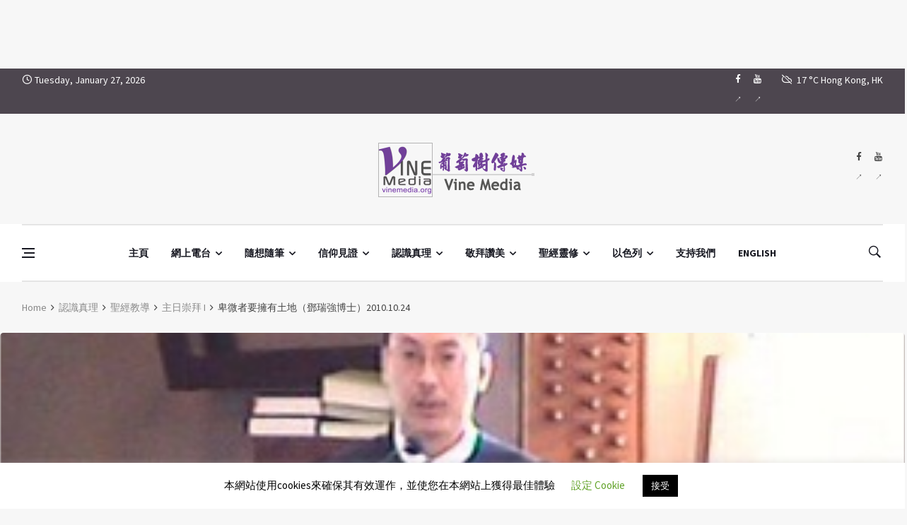

--- FILE ---
content_type: text/html; charset=UTF-8
request_url: https://www.vinemedia.org/course/bible-teaching/sunday-service-1/the-poor-shall-inherit-the-land/
body_size: 39154
content:
<!doctype html>
<html lang="zh-TW" prefix="og: http://ogp.me/ns#">
<head>
	<meta charset="UTF-8">
	<meta name="viewport" content="width=device-width, initial-scale=1">
	<link rel="profile" href="https://gmpg.org/xfn/11">
	<title>卑微者要擁有土地（鄧瑞強博士）2010.10.24 &#8211; Vine Media</title>

<style id="reCAPTCHA-style" >.google-recaptcha-container{display:block;clear:both;}
.google-recaptcha-container iframe{margin:0;}
.google-recaptcha-container .plugin-credits a{text-decoration:underline;}</style>
<meta name='robots' content='max-image-preview:large' />
<link rel='dns-prefetch' href='//www.google.com' />
<link rel='dns-prefetch' href='//fonts.googleapis.com' />
<link rel="alternate" type="application/rss+xml" title="訂閱《Vine Media》&raquo; 資訊提供" href="https://www.vinemedia.org/feed/" />
<link rel="alternate" type="application/rss+xml" title="訂閱《Vine Media》&raquo; 留言的資訊提供" href="https://www.vinemedia.org/comments/feed/" />
<link rel="alternate" type="application/rss+xml" title="訂閱《Vine Media 》&raquo;〈卑微者要擁有土地（鄧瑞強博士）2010.10.24〉留言的資訊提供" href="https://www.vinemedia.org/course/bible-teaching/sunday-service-1/the-poor-shall-inherit-the-land/feed/" />
<link rel="alternate" title="oEmbed (JSON)" type="application/json+oembed" href="https://www.vinemedia.org/wp-json/oembed/1.0/embed?url=https%3A%2F%2Fwww.vinemedia.org%2Fcourse%2Fbible-teaching%2Fsunday-service-1%2Fthe-poor-shall-inherit-the-land%2F" />
<link rel="alternate" title="oEmbed (XML)" type="text/xml+oembed" href="https://www.vinemedia.org/wp-json/oembed/1.0/embed?url=https%3A%2F%2Fwww.vinemedia.org%2Fcourse%2Fbible-teaching%2Fsunday-service-1%2Fthe-poor-shall-inherit-the-land%2F&#038;format=xml" />
<meta property="og:title" content="卑微者要擁有土地（鄧瑞強博士）2010.10.24 - Vine Media" />
<meta property="og:type" content="article" />
<meta property="og:description" content="語音(廣東話): 主題：卑微者要擁有土地（The Poor Shall Inherit the Land）証道：鄧瑞強博士經文：詩篇37:1-40節各位弟兄姊妹，主內平安。今日講道的經文是詩篇37篇，" />
<meta property="og:url" content="https://www.vinemedia.org/course/bible-teaching/sunday-service-1/the-poor-shall-inherit-the-land/" />
<meta property="og:site_name" content="Vine Media" />
<meta property="og:image" content="https://www.vinemedia.org/wp-content/uploads/cuhk_71g.jpg" />
<style id='wp-img-auto-sizes-contain-inline-css'>
img:is([sizes=auto i],[sizes^="auto," i]){contain-intrinsic-size:3000px 1500px}
/*# sourceURL=wp-img-auto-sizes-contain-inline-css */
</style>
<style id='wp-emoji-styles-inline-css'>

	img.wp-smiley, img.emoji {
		display: inline !important;
		border: none !important;
		box-shadow: none !important;
		height: 1em !important;
		width: 1em !important;
		margin: 0 0.07em !important;
		vertical-align: -0.1em !important;
		background: none !important;
		padding: 0 !important;
	}
/*# sourceURL=wp-emoji-styles-inline-css */
</style>
<style id='wp-block-library-inline-css'>
:root{--wp-block-synced-color:#7a00df;--wp-block-synced-color--rgb:122,0,223;--wp-bound-block-color:var(--wp-block-synced-color);--wp-editor-canvas-background:#ddd;--wp-admin-theme-color:#007cba;--wp-admin-theme-color--rgb:0,124,186;--wp-admin-theme-color-darker-10:#006ba1;--wp-admin-theme-color-darker-10--rgb:0,107,160.5;--wp-admin-theme-color-darker-20:#005a87;--wp-admin-theme-color-darker-20--rgb:0,90,135;--wp-admin-border-width-focus:2px}@media (min-resolution:192dpi){:root{--wp-admin-border-width-focus:1.5px}}.wp-element-button{cursor:pointer}:root .has-very-light-gray-background-color{background-color:#eee}:root .has-very-dark-gray-background-color{background-color:#313131}:root .has-very-light-gray-color{color:#eee}:root .has-very-dark-gray-color{color:#313131}:root .has-vivid-green-cyan-to-vivid-cyan-blue-gradient-background{background:linear-gradient(135deg,#00d084,#0693e3)}:root .has-purple-crush-gradient-background{background:linear-gradient(135deg,#34e2e4,#4721fb 50%,#ab1dfe)}:root .has-hazy-dawn-gradient-background{background:linear-gradient(135deg,#faaca8,#dad0ec)}:root .has-subdued-olive-gradient-background{background:linear-gradient(135deg,#fafae1,#67a671)}:root .has-atomic-cream-gradient-background{background:linear-gradient(135deg,#fdd79a,#004a59)}:root .has-nightshade-gradient-background{background:linear-gradient(135deg,#330968,#31cdcf)}:root .has-midnight-gradient-background{background:linear-gradient(135deg,#020381,#2874fc)}:root{--wp--preset--font-size--normal:16px;--wp--preset--font-size--huge:42px}.has-regular-font-size{font-size:1em}.has-larger-font-size{font-size:2.625em}.has-normal-font-size{font-size:var(--wp--preset--font-size--normal)}.has-huge-font-size{font-size:var(--wp--preset--font-size--huge)}.has-text-align-center{text-align:center}.has-text-align-left{text-align:left}.has-text-align-right{text-align:right}.has-fit-text{white-space:nowrap!important}#end-resizable-editor-section{display:none}.aligncenter{clear:both}.items-justified-left{justify-content:flex-start}.items-justified-center{justify-content:center}.items-justified-right{justify-content:flex-end}.items-justified-space-between{justify-content:space-between}.screen-reader-text{border:0;clip-path:inset(50%);height:1px;margin:-1px;overflow:hidden;padding:0;position:absolute;width:1px;word-wrap:normal!important}.screen-reader-text:focus{background-color:#ddd;clip-path:none;color:#444;display:block;font-size:1em;height:auto;left:5px;line-height:normal;padding:15px 23px 14px;text-decoration:none;top:5px;width:auto;z-index:100000}html :where(.has-border-color){border-style:solid}html :where([style*=border-top-color]){border-top-style:solid}html :where([style*=border-right-color]){border-right-style:solid}html :where([style*=border-bottom-color]){border-bottom-style:solid}html :where([style*=border-left-color]){border-left-style:solid}html :where([style*=border-width]){border-style:solid}html :where([style*=border-top-width]){border-top-style:solid}html :where([style*=border-right-width]){border-right-style:solid}html :where([style*=border-bottom-width]){border-bottom-style:solid}html :where([style*=border-left-width]){border-left-style:solid}html :where(img[class*=wp-image-]){height:auto;max-width:100%}:where(figure){margin:0 0 1em}html :where(.is-position-sticky){--wp-admin--admin-bar--position-offset:var(--wp-admin--admin-bar--height,0px)}@media screen and (max-width:600px){html :where(.is-position-sticky){--wp-admin--admin-bar--position-offset:0px}}

/*# sourceURL=wp-block-library-inline-css */
</style><link rel='stylesheet' id='ugb-style-css-css' href='https://www.vinemedia.org/wp-content/plugins/stackable-ultimate-gutenberg-blocks/dist/frontend_blocks.css?ver=3.19.6' media='all' />
<style id='ugb-style-css-inline-css'>
:root {--stk-block-width-default-detected: 1220px;}
/*# sourceURL=ugb-style-css-inline-css */
</style>
<style id='global-styles-inline-css'>
:root{--wp--preset--aspect-ratio--square: 1;--wp--preset--aspect-ratio--4-3: 4/3;--wp--preset--aspect-ratio--3-4: 3/4;--wp--preset--aspect-ratio--3-2: 3/2;--wp--preset--aspect-ratio--2-3: 2/3;--wp--preset--aspect-ratio--16-9: 16/9;--wp--preset--aspect-ratio--9-16: 9/16;--wp--preset--color--black: #000000;--wp--preset--color--cyan-bluish-gray: #abb8c3;--wp--preset--color--white: #ffffff;--wp--preset--color--pale-pink: #f78da7;--wp--preset--color--vivid-red: #cf2e2e;--wp--preset--color--luminous-vivid-orange: #ff6900;--wp--preset--color--luminous-vivid-amber: #fcb900;--wp--preset--color--light-green-cyan: #7bdcb5;--wp--preset--color--vivid-green-cyan: #00d084;--wp--preset--color--pale-cyan-blue: #8ed1fc;--wp--preset--color--vivid-cyan-blue: #0693e3;--wp--preset--color--vivid-purple: #9b51e0;--wp--preset--gradient--vivid-cyan-blue-to-vivid-purple: linear-gradient(135deg,rgb(6,147,227) 0%,rgb(155,81,224) 100%);--wp--preset--gradient--light-green-cyan-to-vivid-green-cyan: linear-gradient(135deg,rgb(122,220,180) 0%,rgb(0,208,130) 100%);--wp--preset--gradient--luminous-vivid-amber-to-luminous-vivid-orange: linear-gradient(135deg,rgb(252,185,0) 0%,rgb(255,105,0) 100%);--wp--preset--gradient--luminous-vivid-orange-to-vivid-red: linear-gradient(135deg,rgb(255,105,0) 0%,rgb(207,46,46) 100%);--wp--preset--gradient--very-light-gray-to-cyan-bluish-gray: linear-gradient(135deg,rgb(238,238,238) 0%,rgb(169,184,195) 100%);--wp--preset--gradient--cool-to-warm-spectrum: linear-gradient(135deg,rgb(74,234,220) 0%,rgb(151,120,209) 20%,rgb(207,42,186) 40%,rgb(238,44,130) 60%,rgb(251,105,98) 80%,rgb(254,248,76) 100%);--wp--preset--gradient--blush-light-purple: linear-gradient(135deg,rgb(255,206,236) 0%,rgb(152,150,240) 100%);--wp--preset--gradient--blush-bordeaux: linear-gradient(135deg,rgb(254,205,165) 0%,rgb(254,45,45) 50%,rgb(107,0,62) 100%);--wp--preset--gradient--luminous-dusk: linear-gradient(135deg,rgb(255,203,112) 0%,rgb(199,81,192) 50%,rgb(65,88,208) 100%);--wp--preset--gradient--pale-ocean: linear-gradient(135deg,rgb(255,245,203) 0%,rgb(182,227,212) 50%,rgb(51,167,181) 100%);--wp--preset--gradient--electric-grass: linear-gradient(135deg,rgb(202,248,128) 0%,rgb(113,206,126) 100%);--wp--preset--gradient--midnight: linear-gradient(135deg,rgb(2,3,129) 0%,rgb(40,116,252) 100%);--wp--preset--font-size--small: 13px;--wp--preset--font-size--medium: 20px;--wp--preset--font-size--large: 36px;--wp--preset--font-size--x-large: 42px;--wp--preset--spacing--20: 0.44rem;--wp--preset--spacing--30: 0.67rem;--wp--preset--spacing--40: 1rem;--wp--preset--spacing--50: 1.5rem;--wp--preset--spacing--60: 2.25rem;--wp--preset--spacing--70: 3.38rem;--wp--preset--spacing--80: 5.06rem;--wp--preset--shadow--natural: 6px 6px 9px rgba(0, 0, 0, 0.2);--wp--preset--shadow--deep: 12px 12px 50px rgba(0, 0, 0, 0.4);--wp--preset--shadow--sharp: 6px 6px 0px rgba(0, 0, 0, 0.2);--wp--preset--shadow--outlined: 6px 6px 0px -3px rgb(255, 255, 255), 6px 6px rgb(0, 0, 0);--wp--preset--shadow--crisp: 6px 6px 0px rgb(0, 0, 0);}:where(.is-layout-flex){gap: 0.5em;}:where(.is-layout-grid){gap: 0.5em;}body .is-layout-flex{display: flex;}.is-layout-flex{flex-wrap: wrap;align-items: center;}.is-layout-flex > :is(*, div){margin: 0;}body .is-layout-grid{display: grid;}.is-layout-grid > :is(*, div){margin: 0;}:where(.wp-block-columns.is-layout-flex){gap: 2em;}:where(.wp-block-columns.is-layout-grid){gap: 2em;}:where(.wp-block-post-template.is-layout-flex){gap: 1.25em;}:where(.wp-block-post-template.is-layout-grid){gap: 1.25em;}.has-black-color{color: var(--wp--preset--color--black) !important;}.has-cyan-bluish-gray-color{color: var(--wp--preset--color--cyan-bluish-gray) !important;}.has-white-color{color: var(--wp--preset--color--white) !important;}.has-pale-pink-color{color: var(--wp--preset--color--pale-pink) !important;}.has-vivid-red-color{color: var(--wp--preset--color--vivid-red) !important;}.has-luminous-vivid-orange-color{color: var(--wp--preset--color--luminous-vivid-orange) !important;}.has-luminous-vivid-amber-color{color: var(--wp--preset--color--luminous-vivid-amber) !important;}.has-light-green-cyan-color{color: var(--wp--preset--color--light-green-cyan) !important;}.has-vivid-green-cyan-color{color: var(--wp--preset--color--vivid-green-cyan) !important;}.has-pale-cyan-blue-color{color: var(--wp--preset--color--pale-cyan-blue) !important;}.has-vivid-cyan-blue-color{color: var(--wp--preset--color--vivid-cyan-blue) !important;}.has-vivid-purple-color{color: var(--wp--preset--color--vivid-purple) !important;}.has-black-background-color{background-color: var(--wp--preset--color--black) !important;}.has-cyan-bluish-gray-background-color{background-color: var(--wp--preset--color--cyan-bluish-gray) !important;}.has-white-background-color{background-color: var(--wp--preset--color--white) !important;}.has-pale-pink-background-color{background-color: var(--wp--preset--color--pale-pink) !important;}.has-vivid-red-background-color{background-color: var(--wp--preset--color--vivid-red) !important;}.has-luminous-vivid-orange-background-color{background-color: var(--wp--preset--color--luminous-vivid-orange) !important;}.has-luminous-vivid-amber-background-color{background-color: var(--wp--preset--color--luminous-vivid-amber) !important;}.has-light-green-cyan-background-color{background-color: var(--wp--preset--color--light-green-cyan) !important;}.has-vivid-green-cyan-background-color{background-color: var(--wp--preset--color--vivid-green-cyan) !important;}.has-pale-cyan-blue-background-color{background-color: var(--wp--preset--color--pale-cyan-blue) !important;}.has-vivid-cyan-blue-background-color{background-color: var(--wp--preset--color--vivid-cyan-blue) !important;}.has-vivid-purple-background-color{background-color: var(--wp--preset--color--vivid-purple) !important;}.has-black-border-color{border-color: var(--wp--preset--color--black) !important;}.has-cyan-bluish-gray-border-color{border-color: var(--wp--preset--color--cyan-bluish-gray) !important;}.has-white-border-color{border-color: var(--wp--preset--color--white) !important;}.has-pale-pink-border-color{border-color: var(--wp--preset--color--pale-pink) !important;}.has-vivid-red-border-color{border-color: var(--wp--preset--color--vivid-red) !important;}.has-luminous-vivid-orange-border-color{border-color: var(--wp--preset--color--luminous-vivid-orange) !important;}.has-luminous-vivid-amber-border-color{border-color: var(--wp--preset--color--luminous-vivid-amber) !important;}.has-light-green-cyan-border-color{border-color: var(--wp--preset--color--light-green-cyan) !important;}.has-vivid-green-cyan-border-color{border-color: var(--wp--preset--color--vivid-green-cyan) !important;}.has-pale-cyan-blue-border-color{border-color: var(--wp--preset--color--pale-cyan-blue) !important;}.has-vivid-cyan-blue-border-color{border-color: var(--wp--preset--color--vivid-cyan-blue) !important;}.has-vivid-purple-border-color{border-color: var(--wp--preset--color--vivid-purple) !important;}.has-vivid-cyan-blue-to-vivid-purple-gradient-background{background: var(--wp--preset--gradient--vivid-cyan-blue-to-vivid-purple) !important;}.has-light-green-cyan-to-vivid-green-cyan-gradient-background{background: var(--wp--preset--gradient--light-green-cyan-to-vivid-green-cyan) !important;}.has-luminous-vivid-amber-to-luminous-vivid-orange-gradient-background{background: var(--wp--preset--gradient--luminous-vivid-amber-to-luminous-vivid-orange) !important;}.has-luminous-vivid-orange-to-vivid-red-gradient-background{background: var(--wp--preset--gradient--luminous-vivid-orange-to-vivid-red) !important;}.has-very-light-gray-to-cyan-bluish-gray-gradient-background{background: var(--wp--preset--gradient--very-light-gray-to-cyan-bluish-gray) !important;}.has-cool-to-warm-spectrum-gradient-background{background: var(--wp--preset--gradient--cool-to-warm-spectrum) !important;}.has-blush-light-purple-gradient-background{background: var(--wp--preset--gradient--blush-light-purple) !important;}.has-blush-bordeaux-gradient-background{background: var(--wp--preset--gradient--blush-bordeaux) !important;}.has-luminous-dusk-gradient-background{background: var(--wp--preset--gradient--luminous-dusk) !important;}.has-pale-ocean-gradient-background{background: var(--wp--preset--gradient--pale-ocean) !important;}.has-electric-grass-gradient-background{background: var(--wp--preset--gradient--electric-grass) !important;}.has-midnight-gradient-background{background: var(--wp--preset--gradient--midnight) !important;}.has-small-font-size{font-size: var(--wp--preset--font-size--small) !important;}.has-medium-font-size{font-size: var(--wp--preset--font-size--medium) !important;}.has-large-font-size{font-size: var(--wp--preset--font-size--large) !important;}.has-x-large-font-size{font-size: var(--wp--preset--font-size--x-large) !important;}
/*# sourceURL=global-styles-inline-css */
</style>

<style id='classic-theme-styles-inline-css'>
/*! This file is auto-generated */
.wp-block-button__link{color:#fff;background-color:#32373c;border-radius:9999px;box-shadow:none;text-decoration:none;padding:calc(.667em + 2px) calc(1.333em + 2px);font-size:1.125em}.wp-block-file__button{background:#32373c;color:#fff;text-decoration:none}
/*# sourceURL=/wp-includes/css/classic-themes.min.css */
</style>
<link rel='stylesheet' id='categories-images-styles-css' href='https://www.vinemedia.org/wp-content/plugins/categories-images/assets/css/zci-styles.css?ver=3.3.1' media='all' />
<link rel='stylesheet' id='cookie-law-info-css' href='https://www.vinemedia.org/wp-content/plugins/cookie-law-info/legacy/public/css/cookie-law-info-public.css?ver=3.3.9.1' media='all' />
<link rel='stylesheet' id='cookie-law-info-gdpr-css' href='https://www.vinemedia.org/wp-content/plugins/cookie-law-info/legacy/public/css/cookie-law-info-gdpr.css?ver=3.3.9.1' media='all' />
<link rel='stylesheet' id='wpfc-css' href='https://www.vinemedia.org/wp-content/plugins/gs-facebook-comments/public/css/wpfc-public.css?ver=1.7.5' media='all' />
<link rel='stylesheet' id='remoji-css-css' href='https://www.vinemedia.org/wp-content/plugins/remoji/assets/css/remoji.css?ver=2.2' media='all' />
<link rel='stylesheet' id='bootstrap-css' href='https://www.vinemedia.org/wp-content/themes/deus/css/bootstrap.min.css?ver=6.9' media='all' />
<link rel='stylesheet' id='wpg-font-icons-css' href='https://www.vinemedia.org/wp-content/themes/deus/css/font-icons.css?ver=6.9' media='all' />
<link rel='stylesheet' id='parent-style-css' href='https://www.vinemedia.org/wp-content/themes/deus/style.css?ver=6.9' media='all' />
<link rel='stylesheet' id='wpg-default-font-css' href='//fonts.googleapis.com/css?family=Montserrat%3A400%2C600%2C700%7CSource+Sans+Pro%3A400%2C600%2C700&#038;ver=6.9' media='all' />
<link rel='stylesheet' id='wpg-core-css' href='https://www.vinemedia.org/wp-content/themes/deus-child/style.css?ver=6.9' media='all' />
<style id='wpg-core-inline-css'>
.top-bar{background-color:#4d464f}.widget-instagram-wide{background-color:#fff!important}a,.loader,.entry__title:hover a,.entry__meta a,.newsticker__item-url:hover,.post-list-small__entry-title a:hover,.post-list-small__entry-title a:focus,.post-list-small--arrows li:before,.video-playlist__list-item:hover .video-playlist__list-item-title,.video-playlist__list-item--active .video-playlist__list-item-title,.widget_archive li:before,.widget_categories li:before,.widget_meta li:before,.widget_pages li:before,.widget_nav_menu li:before,.widget_recent_entries li:before,.categories-widget li:before,.entry-navigation a:hover,.comment-edit-link,.nav__menu>li>a:hover,.nav__dropdown-menu>li>a:hover,.nav__right a:hover,.nav__right a:focus,.sidenav__menu-url:hover,.sidenav__menu-url:focus,.sidenav__close-button:hover,.footer a:not(.social):hover,.footer__nav-menu a:hover,.copyright a:hover,.footer__bottom--dark .footer__nav-menu a:hover,.widget_recent_entries ul li a:hover,.module-filters ul li a:hover,.module-filters ul li a:focus,.module-filters ul li a.active,.style-politics .widget-title,.style-politics .widget-title a,.style-politics .section-title,.style-games .footer .widget-title,.style-games .footer .widget-title a,.style-games .posts-module .widget-title,.style-games .posts-module .widget-title a,.style-music .widget-title,.style-music .widget-title a,.tweets li:before,h1>a:hover,h2>a:hover,h3>a:hover,h4>a:hover,h5>a:hover,h6>a:hover,.wp-block-quote.is-large cite,.wp-block-quote.is-large footer,.wp-block-quote.is-style-large cite,.wp-block-quote.is-style-large footer{color:#af8fc7}.thumb-text-holder .entry__meta .entry__meta-category a,.thumb-text-holder .entry__meta .entry__meta-category a:hover{color:#af8fc7!important}.btn-color,.owl-prev:hover,.owl-next:hover,.owl-dot.active span,.owl-dot:hover span,.owl-custom-nav__btn:hover,.tabs__item--active:before,.entry__play-time,.entry__meta-category--label,.trending-now__label,.newsticker-button:hover,.widget_calendar caption,.mc4wp-form-fields input[type=submit]:focus,.widget_tag_cloud a:hover,.entry__tags a:hover,.final-review__score-number,.final-review__text-holder:before,.pagination__page:not(span):hover,.pagination__page--current,.nav__menu>li>a:before,.nav-icon-toggle:hover .nav-icon-toggle__inner,.nav-icon-toggle:hover .nav-icon-toggle__inner:before,.nav-icon-toggle:hover .nav-icon-toggle__inner:after,.nav--colored .nav__holder,#back-to-top:hover,#reading-position-indicator,.footer--dark .categories-count,.style-videos .nav__menu .active,.page-links a:hover span,body .mejs-container .mejs-controls,span.video-close-btn:hover,.menu-note,input[type=submit],.menu-counter-bubble,.categories-count,.post-counter,.demos-btn{background-color:#af8fc7!important}input:focus,textarea:focus,.footer--dark .mc4wp-form-fields input[type=email]:focus,.footer--dark .mc4wp-form-fields input[type=text]:focus,input:not([type=button]):not([type=reset]):not([type=submit]):focus,textarea:focus,.entry-score,.entry__article pre,.wp-block-quote,.wp-block-quote[style*="text-align:right"],.wp-block-quote[style*="text-align: right"],.wp-block-pullquote{border-color:#af8fc7}.entry__meta-category--for-all-the-people-advent-prayer-guide{background-color:#1e73be!important}.entry__meta-category--biblical-cosmology{background-color:#ffcc01!important}.entry__meta-category--jesus-in-the-eyes-of-marcus-j-borg-conference{background-color:#bf8c00!important}.entry__meta-category--365-days-of-love{background-color:#f2b3ef!important}.entry__meta-category--52-love-letter{background-color:#fab6d8!important}.entry__meta-category--chit-chit-chat-chat-woman{background-color:#ff6e00!important}.entry__meta-category--chit-chit-chat-chat-all-walks-of-life{background-color:#5499c7!important}.entry__meta-category--chit-chit-chat-chat-man-2{background-color:#201df2!important}.entry__meta-category--chit-chit-chat-chat-man-1{background-color:#00c18a!important}.entry__meta-category--chit-chit-chat-chat-pastor-leung{background-color:#cebd00!important}.entry__meta-category--chit-chit-chat-chat-musician{background-color:#ff004c!important}.entry__meta-category--kitty-mom-meeting-room{background-color:#00b521!important}.entry__meta-category--mimi-show{background-color:#00b277!important}.entry__meta-category--never-give-up-crusade{background-color:#1e73be!important}.entry__meta-category--nwhop-bible-teachings{background-color:#dd8080!important}.entry__meta-category--reset-and-restore{background-color:#dd4f4f!important}.entry__meta-category--family-meditation{background-color:#bc652b!important}.entry__meta-category--ever-increasing-faith{background-color:#891674!important}.entry__meta-category--sunday-service-1{background-color:#476b16!important}.entry__meta-category--sunday-service-2{background-color:#cebc1c!important}.entry__meta-category--the-breaking-of-the-outer-man-and-the-release-of-the-spirit{background-color:#0f5b60!important}.entry__meta-category--are-you-tired{background-color:#af7ac5!important}.entry__meta-category--believe-it-or-not{background-color:#0054ff!important}.entry__meta-category--consumer-church-mentality{background-color:#7f004c!important}.entry__meta-category--faith-and-culture{background-color:#3396a5!important}.entry__meta-category--faith-the-key-that-unlock-blessing-and-healing{background-color:#005cd6!important}.entry__meta-category--gcpc24h{background-color:#ac7b2c!important}.entry__meta-category--the-beatitudes{background-color:#00b28e!important}.entry__meta-category--the-princess-did-not-meet-the-prince{background-color:#f4d03f!important}.entry__meta-category--genesis-series{background-color:#0ba038!important}.entry__meta-category--the-cross{background-color:#7f3a1d!important}.entry__meta-category--the-grace-of-the-cross{background-color:#e50000!important}.entry__meta-category--the-grace-of-the-cross-web-radio{background-color:#c92e2e!important}.entry__meta-category--city-transformation{background-color:#5f92bf!important}.entry__meta-category--gideons-army{background-color:#1e73be!important}.entry__meta-category--introduction-to-christian-faith{background-color:#1f66c4!important}.entry__meta-category--open-our-mouth-wide{background-color:#eb984e!important}.entry__meta-category--the-tabernacle-of-david-the-prayer-altar{background-color:#d63!important}.entry__meta-category--voice-of-heavenly-people{background-color:#5dade2!important}.entry__meta-category--open-heaven{background-color:#007fff!important}.entry__meta-category--book-sharing{background-color:#dd9f9f!important}.entry__meta-category--torah-life-journey{background-color:#1e73be!important}.entry__meta-category--intercession{background-color:#5499c7!important}.entry__meta-category--spiritual-afternoon-tea{background-color:#eded76!important}.entry__meta-category--chung-chi-christian-festival{background-color:#00c437!important}.entry__meta-category--soul-at-marketplace{background-color:#1e73be!important}.entry__meta-category--hebrew-hidden-message{background-color:#c9b1e2!important}.entry__meta-category--a-church-after-god-s-own-heart{background-color:#93116c!important}.entry__meta-category--jesus-identity-in-the-gospel-of-john{background-color:#fc5400!important}.entry__meta-category--the-universe-from-the-bible{background-color:#7a113c!important}.entry__meta-category--story-sharing{background-color:#45b39d!important}.entry__meta-category--all-things-for-love{background-color:#ff007f!important}.entry__meta-category--idiom366{background-color:#ddb880!important}.entry__meta-category--revealing-the-truth-of-eastern-lightning{background-color:#0e5877!important}.entry__meta-category--story-corner{background-color:#f5b041!important}.entry__meta-category--media-and-culture{background-color:#a05500!important}.entry__meta-category--warrior-bride-of-christ{background-color:#f27609!important}.entry__meta-category--new-life-behavior-1-self-awareness{background-color:#d33!important}.entry__meta-category--new-life-behavior-2-understanding-family{background-color:#dd9933!important}.entry__meta-category--new-life-behavior-3-parent-education{background-color:#d8c91e!important}.entry__meta-category--new-life-behavior-4-true-freedom{background-color:#48af36!important}.entry__meta-category--new-life-behavior-5-christian-marriage{background-color:#356dad!important}.entry__meta-category--new-life-behavior-6-christian-woman{background-color:#8224e3!important}.entry__meta-category--new-life-behavior-7-attitudes-and-behaviors{background-color:#e07f67!important}.entry__meta-category--new-life-behavior-8-overcoming-addiction{background-color:#f96c00!important}.entry__meta-category--new-wineskins{background-color:#ba9e00!important}.entry__meta-category--mingdaopress-bible-study{background-color:#1c168c!important}.entry__meta-category--cbn{background-color:#5499c7!important}.entry__meta-category--about-christmas{background-color:#047cd8!important}.entry__meta-category--the-meaning-of-christmas{background-color:#218ad1!important}.entry__meta-category--revelation-of-the-magi{background-color:#b588e2!important}.entry__meta-category--the-depression-cure{background-color:#5dade2!important}.entry__meta-category--normal-christian-life{background-color:#6d9100!important}.entry__meta-category--hymn{background-color:#dd7575!important}.entry__meta-category--parables-of-life{background-color:#dc7633!important}.entry__meta-category--folk-belief{background-color:#22a36f!important}.entry__meta-category--all-is-grace{background-color:#52be80!important}.entry__meta-category--living-a-life-in-truth-reinhard-bonnke{background-color:#248c01!important}.entry__meta-category--morning-torah{background-color:#d6c831!important}.entry__meta-category--gary-and-rannes{background-color:#6b8e00!important}.entry__meta-category--pottery{background-color:#F5B041!important}.entry__meta-category--school-of-fire{background-color:#d00!important}.entry__meta-category--papa-good{background-color:#5400f2!important}.entry__meta-category--overcome-addiction{background-color:#661056!important}.entry__meta-category--truth{background-color:#144789!important}.entry__meta-category--the-truth-of-life{background-color:#a76ce2!important}.entry__meta-category--new-wine-new-wineskins{background-color:#3697af!important}.entry__meta-category--series-of-blessings{background-color:#a6d684!important}.entry__meta-category--kingdom-revival-watchmen-series{background-color:#748cbc!important}.entry__meta-category--prayer-warrior-arise{background-color:#536bb2!important}.entry__meta-category--prayer-without-boundaries{background-color:#dd9933!important}.entry__meta-category--proverbs{background-color:#d37f02!important}.entry__meta-category--cantonese-hymn{background-color:#8c1c41!important}.entry__meta-category--the-book-of-job{background-color:#9b47c1!important}.entry__meta-category--soup{background-color:#48c9b0!important}.entry__meta-category--the-altar-of-jehovah{background-color:#b383e2!important}.entry__meta-category--bible-study-book-of-hebrews{background-color:#b6bea8!important}.entry__meta-category--prayer-in-the-holy-of-holies-pastor-hannah{background-color:#dd9933!important}.entry__meta-category--working-with-glory{background-color:#dd8500!important}.entry__meta-category--align-with-god{background-color:#1e73be!important}.entry__meta-category--streams-in-the-desert{background-color:#f46c1d!important}.entry__meta-category--herald-hk{background-color:#f58220!important}.entry__meta-category--cchchk{background-color:#f58220!important}.entry__meta-category--instrumental-soaking-music{background-color:#ccb5e2!important}.entry__meta-category--psalm-prayer{background-color:#ee2!important}.entry__meta-category--christina{background-color:#ec7063!important}.entry__meta-category--boys-and-girls{background-color:#b73700!important}.entry__meta-category--biblepathway{background-color:#15137a!important}.entry__meta-category--out-of-the-valley{background-color:#2225d6!important}.entry__meta-category--weeklymanna{background-color:#f4d03f!important}.entry__meta-category--determination-to-achieve-your-goals{background-color:#ce5900!important}.entry__meta-category--learning-shofar{background-color:#23a8ea!important}.entry__meta-category--bible-study{background-color:#701689!important}.entry__meta-category--quiet-time{background-color:#5499c7!important}.entry__meta-category--william-music-interview{background-color:#0074c1!important}.entry__meta-category--youth-culture{background-color:#00b26b!important}.entry__meta-category--extraordinary-messages{background-color:#58d68d!important}.entry__meta-category--social-enterprise{background-color:#c6a200!important}
/*# sourceURL=wpg-core-inline-css */
</style>
<link rel='stylesheet' id='griwpc-recaptcha-style-css' href='https://www.vinemedia.org/wp-content/plugins/recaptcha-in-wp-comments-form/css/recaptcha.css?ver=9.1.2' media='all' />
<style id='griwpc-recaptcha-style-inline-css'>
.google-recaptcha-container{display:block;clear:both;}
.google-recaptcha-container iframe{margin:0;}
.google-recaptcha-container .plugin-credits a{text-decoration:underline;}
/*# sourceURL=griwpc-recaptcha-style-inline-css */
</style>
<script src="https://www.vinemedia.org/wp-includes/js/jquery/jquery.min.js?ver=3.7.1" id="jquery-core-js"></script>
<script src="https://www.vinemedia.org/wp-includes/js/jquery/jquery-migrate.min.js?ver=3.4.1" id="jquery-migrate-js"></script>
<script id="cookie-law-info-js-extra">
/* <![CDATA[ */
var Cli_Data = {"nn_cookie_ids":[],"cookielist":[],"non_necessary_cookies":[],"ccpaEnabled":"","ccpaRegionBased":"","ccpaBarEnabled":"","strictlyEnabled":["necessary","obligatoire"],"ccpaType":"gdpr","js_blocking":"","custom_integration":"","triggerDomRefresh":"","secure_cookies":""};
var cli_cookiebar_settings = {"animate_speed_hide":"500","animate_speed_show":"500","background":"#FFF","border":"#b1a6a6c2","border_on":"","button_1_button_colour":"#000","button_1_button_hover":"#000000","button_1_link_colour":"#fff","button_1_as_button":"1","button_1_new_win":"","button_2_button_colour":"#333","button_2_button_hover":"#292929","button_2_link_colour":"#444","button_2_as_button":"","button_2_hidebar":"","button_3_button_colour":"#000","button_3_button_hover":"#000000","button_3_link_colour":"#fff","button_3_as_button":"1","button_3_new_win":"","button_4_button_colour":"#000","button_4_button_hover":"#000000","button_4_link_colour":"#62a329","button_4_as_button":"","button_7_button_colour":"#61a229","button_7_button_hover":"#4e8221","button_7_link_colour":"#fff","button_7_as_button":"1","button_7_new_win":"","font_family":"inherit","header_fix":"","notify_animate_hide":"1","notify_animate_show":"","notify_div_id":"#cookie-law-info-bar","notify_position_horizontal":"right","notify_position_vertical":"bottom","scroll_close":"","scroll_close_reload":"","accept_close_reload":"","reject_close_reload":"","showagain_tab":"1","showagain_background":"#fff","showagain_border":"#000","showagain_div_id":"#cookie-law-info-again","showagain_x_position":"100px","text":"#000","show_once_yn":"","show_once":"10000","logging_on":"","as_popup":"","popup_overlay":"1","bar_heading_text":"","cookie_bar_as":"banner","popup_showagain_position":"bottom-right","widget_position":"left"};
var log_object = {"ajax_url":"https://www.vinemedia.org/wp-admin/admin-ajax.php"};
//# sourceURL=cookie-law-info-js-extra
/* ]]> */
</script>
<script src="https://www.vinemedia.org/wp-content/plugins/cookie-law-info/legacy/public/js/cookie-law-info-public.js?ver=3.3.9.1" id="cookie-law-info-js"></script>
<script src="https://www.vinemedia.org/wp-content/plugins/gs-facebook-comments/public/js/wpfc-public.js?ver=1.7.5" id="wpfc-js"></script>
<script id="remoji-js-js-extra">
/* <![CDATA[ */
var remoji = {"show_reaction_panel_url":"https://www.vinemedia.org/wp-json/remoji/v1/show_reaction_panel","reaction_submit_url":"https://www.vinemedia.org/wp-json/remoji/v1/add","nonce":"0b57177aa5","postview_url":"https://www.vinemedia.org/wp-json/remoji/v1/postview","postview_delay":"0","postview_id":"5777"};
//# sourceURL=remoji-js-js-extra
/* ]]> */
</script>
<script src="https://www.vinemedia.org/wp-content/plugins/remoji/assets/remoji.js?ver=2.2" id="remoji-js-js"></script>
<link rel="https://api.w.org/" href="https://www.vinemedia.org/wp-json/" /><link rel="alternate" title="JSON" type="application/json" href="https://www.vinemedia.org/wp-json/wp/v2/posts/5777" /><link rel="EditURI" type="application/rsd+xml" title="RSD" href="https://www.vinemedia.org/xmlrpc.php?rsd" />
<meta name="generator" content="WordPress 6.9" />
<meta name="generator" content="Seriously Simple Podcasting 3.14.2" />
<link rel="canonical" href="https://www.vinemedia.org/course/bible-teaching/sunday-service-1/the-poor-shall-inherit-the-land/" />
<link rel='shortlink' href='https://www.vinemedia.org/?p=5777' />
<!-- auto ad code generated by Easy Google AdSense plugin v1.0.13 --><script async src="https://pagead2.googlesyndication.com/pagead/js/adsbygoogle.js?client=ca-pub-6244824313865088" crossorigin="anonymous"></script><!-- Easy Google AdSense plugin --><meta property="fb:app_id" content="383359666187084" />

<!-- https://wordpress.org/plugins/indicate-external-links/ -->
<script>
jQuery(document).ready(function(){
jQuery("a[href*='http://']:not([href*='"+window.location.hostname+"'])").not('a:has(img)').addClass("extlink").append('<sup></sup>');
jQuery("a[href*='https://']:not([href*='"+window.location.hostname+"'])").not('a:has(img)').addClass("extlink https").append('<sup></sup>');
});
</script>

<style media=screen>

	.extlink sup:after {
		content: "\2197";
		font-size: 1em;
		line-height: 0;
		position: relative;
		vertical-align: baseline;
	}

	.nav-menu .extlink sup:after,
	.wp-caption-text .extlink sup:after {
		content:"";
	}

</style>


<link rel="alternate" type="application/rss+xml" title="Podcast RSS feed" href="https://www.vinemedia.org/feed/podcast" />

			<script>
			function addCopy() {
			var body_element = document.getElementsByTagName('body')[0];
			var selection = window.getSelection();
			var pagelink = "<br></br> ...Copyright (C) 本網站上所有視頻／音頻／文字版權歸【葡萄樹傳媒】所有，轉載請註明出處！ <a href='" + document.location.href + "'>" + document.location.href + "</a>"  + " .";
			var copytext = selection + pagelink;
			var newdiv = document.createElement('div');
			newdiv.style.position = 'absolute';
			newdiv.style.left = '-99999px';
			body_element.appendChild(newdiv);
			newdiv.innerHTML = copytext;
			selection.selectAllChildren(newdiv);
			window.setTimeout(function() {
			body_element.removeChild(newdiv);
			},0);
			}
			document.oncopy = addCopy;
			</script>
			<script async src="https://pagead2.googlesyndication.com/pagead/js/adsbygoogle.js"></script>
<script>
    (adsbygoogle = window.adsbygoogle || []).push({
         google_ad_client: "ca-pub-6244824313865088",
         enable_page_level_ads: true
    });
</script>
<!-- Global site tag (gtag.js) - Google Analytics -->
<script async src="https://www.googletagmanager.com/gtag/js?id=UA-144717095-1"></script>
<script>
 window.dataLayer = window.dataLayer || [];
 function gtag(){dataLayer.push(arguments);}
 gtag('js', new Date());

 gtag('config', 'UA-144717095-1');
</script>
    <!--[if lte IE 9]><link rel="stylesheet" href="https://www.vinemedia.org/wp-content/plugins/js_composer/assets/css/vc_lte_ie9.min.css" media="screen"><![endif]--><link rel="icon" href="https://www.vinemedia.org/wp-content/uploads/vm-logo-2020_77border.png" sizes="32x32" />
<link rel="icon" href="https://www.vinemedia.org/wp-content/uploads/vm-logo-2020_77border.png" sizes="192x192" />
<link rel="apple-touch-icon" href="https://www.vinemedia.org/wp-content/uploads/vm-logo-2020_77border.png" />
<meta name="msapplication-TileImage" content="https://www.vinemedia.org/wp-content/uploads/vm-logo-2020_77border.png" />
<noscript><style> .wpb_animate_when_almost_visible { opacity: 1; }</style></noscript><link rel='stylesheet' id='mediaelement-css' href='https://www.vinemedia.org/wp-includes/js/mediaelement/mediaelementplayer-legacy.min.css?ver=4.2.17' media='all' />
<link rel='stylesheet' id='wp-mediaelement-css' href='https://www.vinemedia.org/wp-includes/js/mediaelement/wp-mediaelement.min.css?ver=6.9' media='all' />
<link rel='stylesheet' id='ssp-castos-player-css' href='https://www.vinemedia.org/wp-content/plugins/seriously-simple-podcasting/assets/css/castos-player.min.css?ver=3.14.2' media='all' />
<link rel='stylesheet' id='ugb-style-css-responsive-css' href='https://www.vinemedia.org/wp-content/plugins/stackable-ultimate-gutenberg-blocks/dist/frontend_blocks_responsive.css?ver=3.19.6' media='all' />
<style id='ugb-style-css-nodep-inline-css'>
/* Global Color Schemes (background-scheme-default-3) */
.stk--background-scheme--scheme-default-3{--stk-block-background-color:#0f0e17;--stk-heading-color:#fffffe;--stk-text-color:#fffffe;--stk-link-color:#f00069;--stk-accent-color:#f00069;--stk-subtitle-color:#f00069;--stk-button-background-color:#f00069;--stk-button-text-color:#fffffe;--stk-button-outline-color:#fffffe;}
/* Global Color Schemes (container-scheme-default-3) */
.stk--container-scheme--scheme-default-3{--stk-container-background-color:#0f0e17;--stk-heading-color:#fffffe;--stk-text-color:#fffffe;--stk-link-color:#f00069;--stk-accent-color:#f00069;--stk-subtitle-color:#f00069;--stk-button-background-color:#f00069;--stk-button-text-color:#fffffe;--stk-button-outline-color:#fffffe;}
/* Global Preset Controls */
:root{--stk--preset--font-size--small:var(--wp--preset--font-size--small);--stk--preset--font-size--medium:var(--wp--preset--font-size--medium);--stk--preset--font-size--large:var(--wp--preset--font-size--large);--stk--preset--font-size--x-large:var(--wp--preset--font-size--x-large);--stk--preset--spacing--20:var(--wp--preset--spacing--20);--stk--preset--spacing--30:var(--wp--preset--spacing--30);--stk--preset--spacing--40:var(--wp--preset--spacing--40);--stk--preset--spacing--50:var(--wp--preset--spacing--50);--stk--preset--spacing--60:var(--wp--preset--spacing--60);--stk--preset--spacing--70:var(--wp--preset--spacing--70);--stk--preset--spacing--80:var(--wp--preset--spacing--80);}
/*# sourceURL=ugb-style-css-nodep-inline-css */
</style>
</head>

<body class="wp-singular post-template-default single single-post postid-5777 single-format-standard wp-custom-logo wp-theme-deus wp-child-theme-deus-child style-default bg-light style-rounded is-lazyload wpb-js-composer js-comp-ver-5.7 vc_responsive">

				<div class="loader-mask">
				<div class="loader">
					<div></div>
				</div>
			</div>
		<div class="ads-above-header"><div class="ads-container"><div class="ads-content text-center"><script async src="https://pagead2.googlesyndication.com/pagead/js/adsbygoogle.js?client=ca-pub-6244824313865088"
     crossorigin="anonymous"></script>
<!-- 728*90 -->
<ins class="adsbygoogle"
     style="display:inline-block;width:728px;height:90px"
     data-ad-client="ca-pub-6244824313865088"
     data-ad-slot="3248881304"></ins>
<script>
     (adsbygoogle = window.adsbygoogle || []).push({});
</script></div></div></div>
	<!-- Bg Overlay -->
<div class="content-overlay"></div>

<aside class="sidenav" id="sidenav">

    <div class="sidenav__close">
        <button class="sidenav__close-button" id="sidenav__close-button" aria-label="close sidenav">
            <i class="ui-close sidenav__close-icon"></i>
        </button>
    </div>

    <div class="sidenav__menu-container d-lg-none">
        <div class="mobile-menu"></div>

        <div class="sidenav__socials">
            <div class="socials"><a class="social social-facebook" href="https://www.facebook.com/VineMedia/" title="Facebook" target="_blank"><i class="ui-facebook"></i></a><a class="social social-youtube" href="https://www.youtube.com/user/vinemedia" title="YouTube" target="_blank"><i class="ui-youtube"></i></a></div>        </div>
    </div>

                <div class="sidenav__menu-container d-none d-lg-block">
                <div class="mobile-menu"></div>

                <div class="sidenav__socials">
                    <div class="socials"><a class="social social-facebook" href="https://www.facebook.com/VineMedia/" title="Facebook" target="_blank"><i class="ui-facebook"></i></a><a class="social social-youtube" href="https://www.youtube.com/user/vinemedia" title="YouTube" target="_blank"><i class="ui-youtube"></i></a></div>                </div>
            </div>
            
</aside><!-- #sidebox -->

	<main class="main oh" id="main">
		<a class="skip-link screen-reader-text" href="#content">Skip to content</a>

		
		<!-- Top Bar -->
<div class="top-bar d-none d-lg-block clearfix">
    <div class="container">


            <div class="topbar-left">
                			<div class="topbar-item topbar-date">
				<span class="topbar-icon ui-clock"></span>Tuesday, January 27, 2026			</div>
			            </div>

            <div id="topbar-right" class="topbar-right">
                <div class="socials socials nav__socials socials--nobase socials--white justify-content-end topbar-item"><a class="social social-facebook" href="https://www.facebook.com/VineMedia/" title="Facebook" target="_blank"><i class="ui-facebook"></i></a><a class="social social-youtube" href="https://www.youtube.com/user/vinemedia" title="YouTube" target="_blank"><i class="ui-youtube"></i></a></div>			<div class="topbar-item topbar-weather">
													<a href="//openweathermap.org/city/1819730" title="Clouds" target="_blank" class="top-weather">

						<span class="top-weather-icon topbar-icon"><span class="ui-cloud-off"></span></span>

													<span class="top-weather-temp">17&nbsp;&deg;C</span>
						
						
						<span class="top-weather-city">Hong Kong&comma;&nbsp;HK</span>
					</a>
							</div>
			            </div>


    </div>
</div> <!-- end top bar -->

		
<!-- Header -->
<header class="header d-lg-block d-none">
    <div class="container">
        <div class="flex-parent">

            <div class="flex-child">
                            </div>

            <div class="flex-child text-center">
                <!-- Logo -->
<a href="https://www.vinemedia.org/" class="logo">
			<img class="logo__img" src="https://vinemedia.org/wp-content/uploads/vm-logo-txt3.png" width="350" height="96" alt="Vine Media" title="Vine Media" srcset="https://vinemedia.org/wp-content/uploads/vm-logo-txt3.png 1x, https://vinemedia.org/wp-content/uploads/vm-logo-txt-L.png 2x">
	</a>

		<p class="site-title screen-reader-text">Vine Media</p>
		<p class="site-description screen-reader-text">葡萄樹傳媒</p>
	            </div>

            <div class="flex-child">
                <div class="socials socials socials--nobase socials--dark justify-content-end"><a class="social social-facebook" href="https://www.facebook.com/VineMedia/" title="Facebook" target="_blank"><i class="ui-facebook"></i></a><a class="social social-youtube" href="https://www.youtube.com/user/vinemedia" title="YouTube" target="_blank"><i class="ui-youtube"></i></a></div>            </div>

        </div>
    </div> <!-- end container -->
</header> <!-- end header -->

<!-- Navigation -->
<header class="nav nav--1">
    <div class="nav__holder nav--sticky fixed-scroll_up">
        <div class="container relative">
            <div class="flex-parent">

            <div class="flex-child">
                
        <!-- Side Menu Button -->
        <button class="nav-icon-toggle" id="nav-icon-toggle" aria-label="Open side menu">
          <span class="nav-icon-toggle__box">
            <span class="nav-icon-toggle__inner"></span>
          </span>
        </button>

                    </div>

            
<!-- Nav-wrap -->
<nav class="flex-child nav__wrap d-none d-lg-block">
    <ul id="mainnav" class="nav__menu"><li class="menu-item menu-item-type-custom menu-item-object-custom menu-item-24122"><a href="/">主頁</a></li>
<li class="menu-item menu-item-type-taxonomy menu-item-object-category menu-item-has-children menu-item-12592 nav__dropdown mega-cat-posts" data-id="5"><a href="https://www.vinemedia.org/category/web-radio/">網上電台</a>
<ul class="nav__dropdown-menu">
	<li class="menu-item menu-item-type-taxonomy menu-item-object-category menu-item-12597"><a href="https://www.vinemedia.org/category/web-radio/prayer-without-boundaries/">禱告無界限</a></li>
	<li class="menu-item menu-item-type-taxonomy menu-item-object-category menu-item-12598"><a href="https://www.vinemedia.org/category/web-radio/jesus-is-the-only-way/">耶穌有計</a></li>
	<li class="menu-item menu-item-type-taxonomy menu-item-object-category menu-item-has-children menu-item-16849 nav__dropdown"><a href="https://www.vinemedia.org/category/web-radio/pu-tong-hua/">普通話節目</a>
	<ul class="nav__dropdown-menu">
		<li class="menu-item menu-item-type-taxonomy menu-item-object-category menu-item-45465"><a href="https://www.vinemedia.org/category/web-radio/pu-tong-hua/journey-with-the-holy-spirit/">聖靈之旅 (普通話)</a></li>
		<li class="menu-item menu-item-type-taxonomy menu-item-object-category menu-item-12594"><a href="https://www.vinemedia.org/category/web-radio/pu-tong-hua/new-wineskins/">新皮袋 (普通話)</a></li>
		<li class="menu-item menu-item-type-taxonomy menu-item-object-category menu-item-12596"><a href="https://www.vinemedia.org/category/web-radio/pu-tong-hua/open-heaven/">天開了 (普通話)</a></li>

	</ul>
</li>
	<li class="menu-item menu-item-type-taxonomy menu-item-object-category menu-item-has-children menu-item-16851 nav__dropdown"><a href="https://www.vinemedia.org/category/web-radio/talk-show/">清談節目</a>
	<ul class="nav__dropdown-menu">
		<li class="menu-item menu-item-type-taxonomy menu-item-object-category menu-item-12637"><a href="https://www.vinemedia.org/category/web-radio/talk-show/all-things-for-love/">戀愛為主</a></li>
		<li class="menu-item menu-item-type-taxonomy menu-item-object-category menu-item-12634"><a href="https://www.vinemedia.org/category/web-radio/talk-show/secrets-of-women/">夏娃の秘密</a></li>
		<li class="menu-item menu-item-type-taxonomy menu-item-object-category menu-item-12638"><a href="https://www.vinemedia.org/category/web-radio/talk-show/boys-and-girls/">講男講女</a></li>
		<li class="menu-item menu-item-type-taxonomy menu-item-object-category menu-item-12633"><a href="https://www.vinemedia.org/category/web-radio/talk-show/kitty-mom-meeting-room/">Kitty 媽會客室</a></li>
		<li class="menu-item menu-item-type-taxonomy menu-item-object-category menu-item-12636"><a href="https://www.vinemedia.org/category/web-radio/talk-show/micky-and-pastor-kwok/">麥基 &#8211; 人生多面睇</a></li>
		<li class="menu-item menu-item-type-taxonomy menu-item-object-category menu-item-12639"><a href="https://www.vinemedia.org/category/web-radio/talk-show/papa-good/">爸爸谷</a></li>

	</ul>
</li>
	<li class="menu-item menu-item-type-taxonomy menu-item-object-category menu-item-has-children menu-item-17004 nav__dropdown"><a href="https://www.vinemedia.org/category/web-radio/interview/">訪問節目</a>
	<ul class="nav__dropdown-menu">
		<li class="menu-item menu-item-type-taxonomy menu-item-object-category menu-item-12673"><a href="https://www.vinemedia.org/category/web-radio/interview/william-music-interview/">靈歌對對碰</a></li>
		<li class="menu-item menu-item-type-taxonomy menu-item-object-category menu-item-12674"><a href="https://www.vinemedia.org/category/web-radio/interview/gary-and-rannes/">港澄講樂</a></li>
		<li class="menu-item menu-item-type-taxonomy menu-item-object-category menu-item-12675"><a href="https://www.vinemedia.org/category/web-radio/interview/mimi-show/">Mimi 姐姐口多多</a></li>
		<li class="menu-item menu-item-type-taxonomy menu-item-object-category menu-item-12676"><a href="https://www.vinemedia.org/category/web-radio/interview/chit-chit-chat-chat-all-walks-of-life/">Chit Chit Chat Chat (展翅高飛篇)</a></li>
		<li class="menu-item menu-item-type-taxonomy menu-item-object-category menu-item-12677"><a href="https://www.vinemedia.org/category/web-radio/interview/chit-chit-chat-chat-pastor-leung/">chit chit chat chat (良言善語篇)</a></li>
		<li class="menu-item menu-item-type-taxonomy menu-item-object-category menu-item-12679"><a href="https://www.vinemedia.org/category/web-radio/interview/chit-chit-chat-chat-woman/">Chit Chit Chat Chat (女人篇)</a></li>
		<li class="menu-item menu-item-type-taxonomy menu-item-object-category menu-item-12680"><a href="https://www.vinemedia.org/category/web-radio/interview/chit-chit-chat-chat-man-2/">chit chit chat chat (男人篇 II)</a></li>
		<li class="menu-item menu-item-type-taxonomy menu-item-object-category menu-item-12681"><a href="https://www.vinemedia.org/category/web-radio/interview/chit-chit-chat-chat-man-1/">chit chit chat chat (男人篇)</a></li>

	</ul>
</li>
	<li class="menu-item menu-item-type-taxonomy menu-item-object-category menu-item-has-children menu-item-17005 nav__dropdown"><a href="https://www.vinemedia.org/category/web-radio/music/">音樂節目</a>
	<ul class="nav__dropdown-menu">
		<li class="menu-item menu-item-type-taxonomy menu-item-object-category menu-item-12699"><a href="https://www.vinemedia.org/category/web-radio/music/cantonese-hymn/">粵詞越靚</a></li>
		<li class="menu-item menu-item-type-taxonomy menu-item-object-category menu-item-14819"><a href="https://www.vinemedia.org/category/web-radio/music/chit-chit-chat-chat-musician/">Chit Chit Chat Chat (音樂人篇)</a></li>

	</ul>
</li>
	<li class="menu-item menu-item-type-taxonomy menu-item-object-category menu-item-has-children menu-item-17006 nav__dropdown"><a href="https://www.vinemedia.org/category/web-radio/topic/">主題性節目</a>
	<ul class="nav__dropdown-menu">
		<li class="menu-item menu-item-type-taxonomy menu-item-object-category menu-item-14821"><a href="https://www.vinemedia.org/category/web-radio/topic/believe-it-or-not/">信不信由你</a></li>
		<li class="menu-item menu-item-type-taxonomy menu-item-object-category menu-item-14822"><a href="https://www.vinemedia.org/category/web-radio/topic/social-enterprise/">麥穗人生</a></li>
		<li class="menu-item menu-item-type-taxonomy menu-item-object-category menu-item-14823"><a href="https://www.vinemedia.org/category/web-radio/topic/overcome-addiction/">癮起理</a></li>
		<li class="menu-item menu-item-type-taxonomy menu-item-object-category menu-item-14824"><a href="https://www.vinemedia.org/category/web-radio/topic/youth-culture/">青年蒲頭</a></li>
		<li class="menu-item menu-item-type-taxonomy menu-item-object-category menu-item-14825"><a href="https://www.vinemedia.org/category/web-radio/topic/media-and-culture/">文化步兵</a></li>
		<li class="menu-item menu-item-type-taxonomy menu-item-object-category menu-item-14828"><a href="https://www.vinemedia.org/category/web-radio/topic/the-grace-of-the-cross-web-radio/">十架恩情</a></li>
		<li class="menu-item menu-item-type-taxonomy menu-item-object-category menu-item-14827"><a href="https://www.vinemedia.org/category/web-radio/topic/about-christmas/">星空深情</a></li>

	</ul>
</li>

</ul>
</li>
<li class="menu-item menu-item-type-taxonomy menu-item-object-category menu-item-has-children menu-item-15341 nav__dropdown mega-cat-posts" data-id="10"><a href="https://www.vinemedia.org/category/article/">隨想隨筆</a>
<ul class="nav__dropdown-menu">
	<li class="menu-item menu-item-type-taxonomy menu-item-object-category menu-item-72164"><a href="https://www.vinemedia.org/category/course/the-foundation-of-christian-faith/the-universe-from-the-bible/">從聖經看宇宙 The Universe From The Bible</a></li>
	<li class="menu-item menu-item-type-taxonomy menu-item-object-category menu-item-66412"><a href="https://www.vinemedia.org/category/article/biblical-cosmology/">《聖經》宇宙學 Biblical Cosmology</a></li>
	<li class="menu-item menu-item-type-taxonomy menu-item-object-category menu-item-62356"><a href="https://www.vinemedia.org/category/article/revelation-of-the-magi/">智者的啟示 Revelation of the Magi</a></li>
	<li class="menu-item menu-item-type-taxonomy menu-item-object-category menu-item-40332"><a href="https://www.vinemedia.org/category/article/52-love-letter/">52封不寄的情書</a></li>
	<li class="menu-item menu-item-type-taxonomy menu-item-object-category menu-item-15352"><a href="https://www.vinemedia.org/category/article/voice-of-heavenly-people/">天人之聲</a></li>
	<li class="menu-item menu-item-type-taxonomy menu-item-object-category menu-item-15343"><a href="https://www.vinemedia.org/category/article/pottery/">漫畫事件簿</a></li>
	<li class="menu-item menu-item-type-taxonomy menu-item-object-category menu-item-15353"><a href="https://www.vinemedia.org/category/article/heavenly-revelations/">屬天啟示</a></li>
	<li class="menu-item menu-item-type-taxonomy menu-item-object-category menu-item-15344"><a href="https://www.vinemedia.org/category/article/christina/">說的跟唱的一樣好聽</a></li>
	<li class="menu-item menu-item-type-taxonomy menu-item-object-category menu-item-21522"><a href="https://www.vinemedia.org/category/article/soup/">網絡文章</a></li>
	<li class="menu-item menu-item-type-taxonomy menu-item-object-category menu-item-has-children menu-item-21537 nav__dropdown"><a href="https://www.vinemedia.org/category/article/archive/">檔案庫</a>
	<ul class="nav__dropdown-menu">
		<li class="menu-item menu-item-type-taxonomy menu-item-object-category menu-item-63714"><a href="https://www.vinemedia.org/category/testimony/others/the-depression-cure/">止鬱秘方</a></li>
		<li class="menu-item menu-item-type-taxonomy menu-item-object-category menu-item-21538"><a href="https://www.vinemedia.org/category/article/archive/story-corner/">故事Corner</a></li>
		<li class="menu-item menu-item-type-taxonomy menu-item-object-category menu-item-21539"><a href="https://www.vinemedia.org/category/article/archive/extraordinary-messages/">非凡的信息</a></li>
		<li class="menu-item menu-item-type-taxonomy menu-item-object-category menu-item-21540"><a href="https://www.vinemedia.org/category/article/archive/story-sharing/">情深小品</a></li>

	</ul>
</li>

</ul>
</li>
<li class="menu-item menu-item-type-taxonomy menu-item-object-category menu-item-has-children menu-item-15347 nav__dropdown mega-cat-posts" data-id="3"><a href="https://www.vinemedia.org/category/testimony/">信仰見證</a>
<ul class="nav__dropdown-menu">
	<li class="menu-item menu-item-type-taxonomy menu-item-object-category menu-item-15354"><a href="https://www.vinemedia.org/category/testimony/vinemedia/">葡萄樹傳媒製作</a></li>
	<li class="menu-item menu-item-type-taxonomy menu-item-object-category menu-item-81558"><a href="https://www.vinemedia.org/category/testimony/beautiful-life-story-sharing/">美麗人生 &#8211; 故事分享</a></li>
	<li class="menu-item menu-item-type-taxonomy menu-item-object-category menu-item-has-children menu-item-15348 nav__dropdown"><a href="https://www.vinemedia.org/category/testimony/crusade/">佈道會</a>
	<ul class="nav__dropdown-menu">
		<li class="menu-item menu-item-type-post_type menu-item-object-post menu-item-35325"><a href="https://www.vinemedia.org/testimony/crusade/teddy-hung-those-days-in-the-gangster/">那些年在黑道的日子（洪漢義）</a></li>
		<li class="menu-item menu-item-type-taxonomy menu-item-object-category menu-item-16233"><a href="https://www.vinemedia.org/category/testimony/crusade/shining-life-crusade/">Shining Life 佈道會</a></li>
		<li class="menu-item menu-item-type-taxonomy menu-item-object-category menu-item-16301"><a href="https://www.vinemedia.org/category/testimony/crusade/never-give-up-crusade/">Never Give Up 佈道會</a></li>
		<li class="menu-item menu-item-type-taxonomy menu-item-object-category menu-item-16362"><a href="https://www.vinemedia.org/category/testimony/crusade/when-i-encounter-god/">當我遇上上帝</a></li>
		<li class="menu-item menu-item-type-taxonomy menu-item-object-category menu-item-16401"><a href="https://www.vinemedia.org/category/testimony/crusade/take-two/">生命有 Take Two</a></li>
		<li class="menu-item menu-item-type-taxonomy menu-item-object-category menu-item-16438"><a href="https://www.vinemedia.org/category/testimony/crusade/love-back-home/">愛．回家</a></li>
		<li class="menu-item menu-item-type-taxonomy menu-item-object-category menu-item-16483"><a href="https://www.vinemedia.org/category/testimony/crusade/fly-high/">我要高飛</a></li>

	</ul>
</li>
	<li class="menu-item menu-item-type-taxonomy menu-item-object-category menu-item-has-children menu-item-15349 nav__dropdown"><a href="https://www.vinemedia.org/category/testimony/others/">其他見證</a>
	<ul class="nav__dropdown-menu">
		<li class="menu-item menu-item-type-taxonomy menu-item-object-category menu-item-15370"><a href="https://www.vinemedia.org/category/testimony/others/the-early-hakka-church-in-guangdong-province/">廣東客屬教會的恩典源流</a></li>
		<li class="menu-item menu-item-type-taxonomy menu-item-object-category menu-item-15385"><a href="https://www.vinemedia.org/category/testimony/others/the-choice-of-life/">生命的抉擇</a></li>
		<li class="menu-item menu-item-type-taxonomy menu-item-object-category menu-item-15369"><a href="https://www.vinemedia.org/category/testimony/others/if-i-can/">如果我可以</a></li>
		<li class="menu-item menu-item-type-taxonomy menu-item-object-category menu-item-21518"><a href="https://www.vinemedia.org/category/testimony/others/the-depression-cure/">止鬱秘方</a></li>
		<li class="menu-item menu-item-type-taxonomy menu-item-object-category menu-item-21510"><a href="https://www.vinemedia.org/category/testimony/others/all-is-grace/">沐恩園</a></li>
		<li class="menu-item menu-item-type-taxonomy menu-item-object-category menu-item-21519"><a href="https://www.vinemedia.org/category/testimony/others/the-princess-did-not-meet-the-prince/">公主沒有遇上王子</a></li>

	</ul>
</li>
	<li class="menu-item menu-item-type-taxonomy menu-item-object-category menu-item-15350"><a href="https://www.vinemedia.org/category/testimony/missionary/">宣教士見證</a></li>
	<li class="menu-item menu-item-type-taxonomy menu-item-object-category menu-item-15355"><a href="https://www.vinemedia.org/category/testimony/cbn/">星火飛騰</a></li>
	<li class="menu-item menu-item-type-taxonomy menu-item-object-category menu-item-15351"><a href="https://www.vinemedia.org/category/testimony/a-cloud-of-witnesses/">雲彩見證</a></li>

</ul>
</li>
<li class="menu-item menu-item-type-taxonomy menu-item-object-category current-post-ancestor menu-item-has-children menu-item-15356 nav__dropdown mega-cat-posts" data-id="8"><a href="https://www.vinemedia.org/category/course/">認識真理</a>
<ul class="nav__dropdown-menu">
	<li class="menu-item menu-item-type-taxonomy menu-item-object-category menu-item-has-children menu-item-16763 nav__dropdown"><a href="https://www.vinemedia.org/category/course/prayer-and-praise/">禱告／讚美</a>
	<ul class="nav__dropdown-menu">
		<li class="menu-item menu-item-type-taxonomy menu-item-object-category menu-item-62190"><a href="https://www.vinemedia.org/category/course/prayer-and-praise/kingdom-revival-watchmen-series/">神國復興 (守望者系列)</a></li>
		<li class="menu-item menu-item-type-taxonomy menu-item-object-category menu-item-45986"><a href="https://www.vinemedia.org/category/course/prayer-and-praise/prayer-warrior-arise/">禱告勇士興起：起來！Prayer Warrior: Arise</a></li>
		<li class="menu-item menu-item-type-taxonomy menu-item-object-category menu-item-15387"><a href="https://www.vinemedia.org/category/course/prayer-and-praise/align-with-god/">與神對齊－張哈拿牧師</a></li>
		<li class="menu-item menu-item-type-taxonomy menu-item-object-category menu-item-15386"><a href="https://www.vinemedia.org/category/course/prayer-and-praise/prayer-in-the-holy-of-holies-pastor-hannah/">至聖所的禱告－張哈拿牧師</a></li>
		<li class="menu-item menu-item-type-taxonomy menu-item-object-category menu-item-15374"><a href="https://www.vinemedia.org/category/course/prayer-and-praise/praise-and-worship-festival/">敬拜讚美節慶 Praise &amp; Worship</a></li>

	</ul>
</li>
	<li class="menu-item menu-item-type-taxonomy menu-item-object-category menu-item-has-children menu-item-16761 nav__dropdown"><a href="https://www.vinemedia.org/category/course/prophetic-apostolic/">先知／使徒</a>
	<ul class="nav__dropdown-menu">
		<li class="menu-item menu-item-type-taxonomy menu-item-object-category menu-item-15389"><a href="https://www.vinemedia.org/category/course/prophetic-apostolic/abundant-life-apostolic/">進入豐盛使徒性年代</a></li>
		<li class="menu-item menu-item-type-taxonomy menu-item-object-category menu-item-15363"><a href="https://www.vinemedia.org/category/course/prophetic-apostolic/the-gift-of-prophecy/">先知恩賜之危與機 The gift of prophecy</a></li>

	</ul>
</li>
	<li class="menu-item menu-item-type-taxonomy menu-item-object-category menu-item-has-children menu-item-16830 nav__dropdown"><a href="https://www.vinemedia.org/category/course/the-foundation-of-christian-faith/">信仰基礎</a>
	<ul class="nav__dropdown-menu">
		<li class="menu-item menu-item-type-taxonomy menu-item-object-category menu-item-72136"><a href="https://www.vinemedia.org/category/course/the-foundation-of-christian-faith/the-universe-from-the-bible/">從聖經看宇宙 The Universe From The Bible</a></li>
		<li class="menu-item menu-item-type-taxonomy menu-item-object-category menu-item-62191"><a href="https://www.vinemedia.org/category/course/the-foundation-of-christian-faith/series-of-blessings/">祝福的系列</a></li>
		<li class="menu-item menu-item-type-taxonomy menu-item-object-category menu-item-15376"><a href="https://www.vinemedia.org/category/course/the-foundation-of-christian-faith/warrior-bride-of-christ/">新婦戰士 – 邁向成熟</a></li>
		<li class="menu-item menu-item-type-taxonomy menu-item-object-category menu-item-15378"><a href="https://www.vinemedia.org/category/course/the-foundation-of-christian-faith/new-creation/">新造的人 New Creation</a></li>
		<li class="menu-item menu-item-type-taxonomy menu-item-object-category menu-item-15362"><a href="https://www.vinemedia.org/category/course/the-foundation-of-christian-faith/faith-the-key-that-unlock-blessing-and-healing/">信心－祝福及醫治的鑰匙 ~ FAITH</a></li>
		<li class="menu-item menu-item-type-taxonomy menu-item-object-category menu-item-15383"><a href="https://www.vinemedia.org/category/course/the-foundation-of-christian-faith/living-a-life-in-truth-reinhard-bonnke/">活出真理－布永康 Reinhard Bonnke</a></li>
		<li class="menu-item menu-item-type-taxonomy menu-item-object-category menu-item-15384"><a href="https://www.vinemedia.org/category/course/the-foundation-of-christian-faith/school-of-fire/">烈火學校 School of Fire</a></li>

	</ul>
</li>
	<li class="menu-item menu-item-type-taxonomy menu-item-object-category current-post-ancestor menu-item-has-children menu-item-17007 nav__dropdown"><a href="https://www.vinemedia.org/category/course/bible-teaching/">聖經教導</a>
	<ul class="nav__dropdown-menu">
		<li class="menu-item menu-item-type-taxonomy menu-item-object-category menu-item-101591"><a href="https://www.vinemedia.org/category/course/bible-teaching/the-outpouring-of-the-holy-spirit/">聖靈的澆灌</a></li>
		<li class="menu-item menu-item-type-taxonomy menu-item-object-category menu-item-101520"><a href="https://www.vinemedia.org/category/course/bible-teaching/working-with-glory/">與榮耀同工</a></li>
		<li class="menu-item menu-item-type-taxonomy menu-item-object-category menu-item-101087"><a href="https://www.vinemedia.org/the-altar-of-jehovah">耶和華的祭壇</a></li>
		<li class="menu-item menu-item-type-taxonomy menu-item-object-category menu-item-99552"><a href="https://www.vinemedia.org/category/course/bible-teaching/nwhop-bible-teachings/">NWHOP 聖經教導</a></li>
		<li class="menu-item menu-item-type-taxonomy menu-item-object-category menu-item-73724"><a href="https://www.vinemedia.org/category/course/bible-teaching/proverbs/">箴言──生命的囑咐</a></li>
		<li class="menu-item menu-item-type-taxonomy menu-item-object-category menu-item-72497"><a href="https://www.vinemedia.org/category/course/bible-teaching/song-of-solomon/">雅歌──生命的成熟</a></li>
		<li class="menu-item menu-item-type-taxonomy menu-item-object-category menu-item-72083"><a href="https://www.vinemedia.org/category/course/bible-teaching/the-book-of-job/">約伯記──生命的調整</a></li>
		<li class="menu-item menu-item-type-taxonomy menu-item-object-category menu-item-72417"><a href="https://www.vinemedia.org/category/course/bible-teaching/psalm-prayer/">詩篇──默想、禱讀</a></li>
		<li class="menu-item menu-item-type-taxonomy menu-item-object-category menu-item-72396"><a href="https://www.vinemedia.org/category/course/bible-teaching/hebrew-hidden-message/">希伯來文──隱藏信息</a></li>
		<li class="menu-item menu-item-type-taxonomy menu-item-object-category menu-item-48384"><a href="https://www.vinemedia.org/category/course/bible-teaching/bible-study-book-of-hebrews/">聖經研讀──希伯來書</a></li>
		<li class="menu-item menu-item-type-taxonomy menu-item-object-category menu-item-15345"><a href="https://www.vinemedia.org/category/course/bible-teaching/sermon-sharing/">講道分享</a></li>
		<li class="menu-item menu-item-type-taxonomy menu-item-object-category menu-item-21509"><a href="https://www.vinemedia.org/category/course/bible-teaching/parables-of-life/">比喻人生</a></li>
		<li class="menu-item menu-item-type-taxonomy menu-item-object-category current-post-ancestor current-menu-parent current-post-parent menu-item-15358 active"><a href="https://www.vinemedia.org/category/course/bible-teaching/sunday-service-1/">主日崇拜 I</a></li>
		<li class="menu-item menu-item-type-taxonomy menu-item-object-category menu-item-15359"><a href="https://www.vinemedia.org/category/course/bible-teaching/sunday-service-2/">主日崇拜 II</a></li>
		<li class="menu-item menu-item-type-taxonomy menu-item-object-category menu-item-15364"><a href="https://www.vinemedia.org/category/course/bible-teaching/the-beatitudes/">八福</a></li>
		<li class="menu-item menu-item-type-taxonomy menu-item-object-category menu-item-15392"><a href="https://www.vinemedia.org/category/course/bible-teaching/bible-study/">開卷有益</a></li>
		<li class="menu-item menu-item-type-taxonomy menu-item-object-category menu-item-15365"><a href="https://www.vinemedia.org/category/course/bible-teaching/genesis-series/">創世記系列</a></li>
		<li class="menu-item menu-item-type-taxonomy menu-item-object-category menu-item-15372"><a href="https://www.vinemedia.org/category/course/bible-teaching/jesus-identity-in-the-gospel-of-john/">從約翰福音看耶穌基督身份</a></li>
		<li class="menu-item menu-item-type-taxonomy menu-item-object-category menu-item-15379"><a href="https://www.vinemedia.org/category/course/bible-teaching/mingdaopress-bible-study/">明道聖經專題講座</a></li>
		<li class="menu-item menu-item-type-taxonomy menu-item-object-category menu-item-15367"><a href="https://www.vinemedia.org/category/course/bible-teaching/the-grace-of-the-cross/">十架恩情</a></li>
		<li class="menu-item menu-item-type-taxonomy menu-item-object-category menu-item-15380"><a href="https://www.vinemedia.org/category/course/bible-teaching/the-meaning-of-christmas/">星空深情 &#8211; 聖誕節文化與意義</a></li>

	</ul>
</li>
	<li class="menu-item menu-item-type-taxonomy menu-item-object-category menu-item-has-children menu-item-17008 nav__dropdown"><a href="https://www.vinemedia.org/category/course/christian-life/">生命／生活</a>
	<ul class="nav__dropdown-menu">
		<li class="menu-item menu-item-type-taxonomy menu-item-object-category menu-item-60984"><a href="https://www.vinemedia.org/category/course/christian-life/the-truth-of-life/">真生命</a></li>
		<li class="menu-item menu-item-type-taxonomy menu-item-object-category menu-item-15390"><a href="https://www.vinemedia.org/category/course/christian-life/determination-to-achieve-your-goals/">達成目標的決心系列 Determination to achieve your goals</a></li>
		<li class="menu-item menu-item-type-taxonomy menu-item-object-category menu-item-15361"><a href="https://www.vinemedia.org/category/course/christian-life/faith-and-culture/">信仰與文化</a></li>
		<li class="menu-item menu-item-type-post_type menu-item-object-page menu-item-has-children menu-item-31467"><a href="https://www.vinemedia.org/new-life-behavior/">新生命行為</a></li>
		<li class="menu-item menu-item-type-taxonomy menu-item-object-category menu-item-15388"><a href="https://www.vinemedia.org/category/course/christian-life/out-of-the-valley/">走出憂谷</a></li>
		<li class="menu-item menu-item-type-taxonomy menu-item-object-category menu-item-15357"><a href="https://www.vinemedia.org/category/course/christian-life/ever-increasing-faith/">不住增長的信心</a></li>
		<li class="menu-item menu-item-type-taxonomy menu-item-object-category menu-item-15360"><a href="https://www.vinemedia.org/category/course/christian-life/the-breaking-of-the-outer-man-and-the-release-of-the-spirit/">人的破碎與靈的出來</a></li>
		<li class="menu-item menu-item-type-taxonomy menu-item-object-category menu-item-15381"><a href="https://www.vinemedia.org/category/course/christian-life/normal-christian-life/">正常的基督徒生活</a></li>
		<li class="menu-item menu-item-type-taxonomy menu-item-object-category menu-item-15366"><a href="https://www.vinemedia.org/category/course/christian-life/the-cross/">十字架道</a></li>
		<li class="menu-item menu-item-type-taxonomy menu-item-object-category menu-item-15368"><a href="https://www.vinemedia.org/category/course/christian-life/introduction-to-christian-faith/">基督徒信仰入門</a></li>

	</ul>
</li>
	<li class="menu-item menu-item-type-taxonomy menu-item-object-category menu-item-has-children menu-item-17009 nav__dropdown"><a href="https://www.vinemedia.org/category/course/conference-or-seminar/">講座／專題</a>
	<ul class="nav__dropdown-menu">
		<li class="menu-item menu-item-type-taxonomy menu-item-object-category menu-item-15371"><a href="https://www.vinemedia.org/category/course/conference-or-seminar/a-church-after-god-s-own-heart/">建立合主心意的教會</a></li>
		<li class="menu-item menu-item-type-post_type menu-item-object-page menu-item-has-children menu-item-35371"><a href="https://www.vinemedia.org/chung-chi-christian-festival/">崇基基督教文化節</a></li>
		<li class="menu-item menu-item-type-taxonomy menu-item-object-category menu-item-16131"><a href="https://www.vinemedia.org/category/course/conference-or-seminar/consumer-church-mentality/">信仰市場‧消費教會</a></li>
		<li class="menu-item menu-item-type-taxonomy menu-item-object-category menu-item-16132"><a href="https://www.vinemedia.org/category/course/conference-or-seminar/jesus-in-the-eyes-of-marcus-j-borg-conference/">「耶穌的另一面──Marcus J. Borg 眼中的耶穌」講座</a></li>

	</ul>
</li>
	<li class="menu-item menu-item-type-taxonomy menu-item-object-category menu-item-has-children menu-item-17010 nav__dropdown"><a href="https://www.vinemedia.org/category/course/other-course/">其他</a>
	<ul class="nav__dropdown-menu">
		<li class="menu-item menu-item-type-taxonomy menu-item-object-category menu-item-15391"><a href="https://www.vinemedia.org/category/course/other-course/learning-shofar/">重要屬靈兵器學習－號角</a></li>
		<li class="menu-item menu-item-type-taxonomy menu-item-object-category menu-item-15373"><a href="https://www.vinemedia.org/category/course/other-course/revealing-the-truth-of-eastern-lightning/">揭東方閃電的邪教本質</a></li>

	</ul>
</li>

</ul>
</li>
<li class="menu-item menu-item-type-taxonomy menu-item-object-category menu-item-has-children menu-item-16138 nav__dropdown mega-cat-posts" data-id="4"><a href="https://www.vinemedia.org/category/praise/">敬拜讚美</a>
<ul class="nav__dropdown-menu">
	<li class="menu-item menu-item-type-taxonomy menu-item-object-category menu-item-97367"><a href="https://www.vinemedia.org/category/praise/raise-up-children-as-a-prayer-army/">興起兒童成為禱告大軍</a></li>
	<li class="menu-item menu-item-type-taxonomy menu-item-object-category menu-item-69429"><a href="https://www.vinemedia.org/category/praise/instrumental-soaking-music/">親近神音樂 Instrumental Soaking Music</a></li>
	<li class="menu-item menu-item-type-taxonomy menu-item-object-category menu-item-61880"><a href="https://www.vinemedia.org/category/praise/gcpc24h/">全球基督徒禱告院</a></li>
	<li class="menu-item menu-item-type-taxonomy menu-item-object-category menu-item-48918"><a href="https://www.vinemedia.org/category/praise/reset-and-restore/">Reset &amp; Restore 琴與爐</a></li>
	<li class="menu-item menu-item-type-taxonomy menu-item-object-category menu-item-16140"><a href="https://www.vinemedia.org/category/praise/harp-and-bowl-worship/">恢復大衛帳幕－琴與爐</a></li>
	<li class="menu-item menu-item-type-taxonomy menu-item-object-category menu-item-16141"><a href="https://www.vinemedia.org/category/praise/saved-lo/">盧得生博士</a></li>
	<li class="menu-item menu-item-type-taxonomy menu-item-object-category menu-item-16143"><a href="https://www.vinemedia.org/category/praise/tien/">賴天恩</a></li>
	<li class="menu-item menu-item-type-taxonomy menu-item-object-category menu-item-16142"><a href="https://www.vinemedia.org/category/praise/john-su/">蘇佐揚牧師</a></li>
	<li class="menu-item menu-item-type-taxonomy menu-item-object-category menu-item-16144"><a href="https://www.vinemedia.org/category/praise/christina-chan/">陳芳齡姊妹</a></li>
	<li class="menu-item menu-item-type-taxonomy menu-item-object-category menu-item-16139"><a href="https://www.vinemedia.org/category/praise/fri-sun-concert/">周日音樂匯</a></li>

</ul>
</li>
<li class="menu-item menu-item-type-taxonomy menu-item-object-category menu-item-has-children menu-item-16145 nav__dropdown mega-cat-posts" data-id="19"><a href="https://www.vinemedia.org/category/bible-spirituality/">聖經靈修</a>
<ul class="nav__dropdown-menu">
	<li class="menu-item menu-item-type-taxonomy menu-item-object-category menu-item-99553"><a href="https://www.vinemedia.org/category/bible-spirituality/spiritual-afternoon-tea/">屬靈下午茶</a></li>
	<li class="menu-item menu-item-type-taxonomy menu-item-object-category menu-item-98127"><a href="https://www.vinemedia.org/category/bible-spirituality/gideons-army/">基甸軍隊</a></li>
	<li class="menu-item menu-item-type-taxonomy menu-item-object-category menu-item-98126"><a href="https://www.vinemedia.org/category/bible-spirituality/book-sharing/">好書分享</a></li>
	<li class="menu-item menu-item-type-taxonomy menu-item-object-category menu-item-29246"><a href="https://www.vinemedia.org/category/bible-spirituality/new-wine-new-wineskins/">短片分享</a></li>
	<li class="menu-item menu-item-type-taxonomy menu-item-object-category menu-item-77578"><a href="https://www.vinemedia.org/category/bible-spirituality/morning-torah/">清晨妥拉系列</a></li>
	<li class="menu-item menu-item-type-taxonomy menu-item-object-category menu-item-77579"><a href="https://www.vinemedia.org/category/bible-spirituality/torah-life-journey/">妥拉人生系列</a></li>
	<li class="menu-item menu-item-type-taxonomy menu-item-object-category menu-item-73716"><a href="https://www.vinemedia.org/category/bible-spirituality/soul-at-marketplace/">市井心靈</a></li>
	<li class="menu-item menu-item-type-taxonomy menu-item-object-category menu-item-27106"><a href="https://www.vinemedia.org/category/bible-spirituality/weeklymanna/">週一嗎哪</a></li>
	<li class="menu-item menu-item-type-taxonomy menu-item-object-category menu-item-27760"><a href="https://www.vinemedia.org/category/bible-spirituality/intercession/">守望代禱</a></li>
	<li class="menu-item menu-item-type-taxonomy menu-item-object-category menu-item-53740"><a href="https://www.vinemedia.org/category/bible-spirituality/biblepathway/">讀經日引</a></li>
	<li class="menu-item menu-item-type-taxonomy menu-item-object-category menu-item-54200"><a href="https://www.vinemedia.org/category/bible-spirituality/streams-in-the-desert/">荒漠甘泉</a></li>
	<li class="menu-item menu-item-type-taxonomy menu-item-object-category menu-item-61256"><a href="https://www.vinemedia.org/category/bible-spirituality/idiom366/">成語靈訓</a></li>
	<li class="menu-item menu-item-type-taxonomy menu-item-object-category menu-item-61131"><a href="https://www.vinemedia.org/category/bible-spirituality/truth/">真理再思</a></li>
	<li class="menu-item menu-item-type-taxonomy menu-item-object-category menu-item-61156"><a href="https://www.vinemedia.org/category/bible-spirituality/hymn/">歲首到年終</a></li>
	<li class="menu-item menu-item-type-taxonomy menu-item-object-category menu-item-61401"><a href="https://www.vinemedia.org/category/bible-spirituality/family-meditation/">一家人的安靜時間</a></li>
	<li class="menu-item menu-item-type-taxonomy menu-item-object-category menu-item-80538"><a href="https://www.vinemedia.org/category/bible-spirituality/for-all-the-people-advent-prayer-guide/">《為所有人》降臨節禱告手冊2023</a></li>
	<li class="menu-item menu-item-type-taxonomy menu-item-object-category menu-item-38403"><a href="https://www.vinemedia.org/category/bible-spirituality/the-tabernacle-of-david-the-prayer-altar/">大衛帳幕祭壇</a></li>
	<li class="menu-item menu-item-type-taxonomy menu-item-object-category menu-item-15342"><a href="https://www.vinemedia.org/category/bible-spirituality/are-you-tired/">你累了嗎？</a></li>
	<li class="menu-item menu-item-type-taxonomy menu-item-object-category menu-item-52283"><a href="https://www.vinemedia.org/category/bible-spirituality/365-days-of-love/">365 天談情說愛</a></li>
	<li class="menu-item menu-item-type-taxonomy menu-item-object-category menu-item-27807"><a href="https://www.vinemedia.org/category/bible-spirituality/open-our-mouth-wide/">大大張口 I</a></li>
	<li class="menu-item menu-item-type-taxonomy menu-item-object-category menu-item-21511"><a href="https://www.vinemedia.org/category/bible-spirituality/quiet-time/">靈修靜禱</a></li>
	<li class="menu-item menu-item-type-post_type menu-item-object-page menu-item-25926"><a href="https://www.vinemedia.org/bible_tbc/">◎經文查詢</a></li>
	<li class="menu-item menu-item-type-post_type menu-item-object-page menu-item-25919"><a href="https://www.vinemedia.org/expgod_tbc/">◎經歷神同在</a></li>
	<li class="menu-item menu-item-type-post_type menu-item-object-page menu-item-25920"><a href="https://www.vinemedia.org/weeklyidiom_tbc/">◎每週英文習語</a></li>
	<li class="menu-item menu-item-type-post_type menu-item-object-page menu-item-25918"><a href="https://www.vinemedia.org/meditation_tbc/">◎每週靜思</a></li>

</ul>
</li>
<li class="menu-item menu-item-type-taxonomy menu-item-object-category menu-item-has-children menu-item-81501 nav__dropdown mega-cat-posts" data-id="1586"><a href="https://www.vinemedia.org/category/israel/">以色列</a>
<ul class="nav__dropdown-menu">
	<li class="menu-item menu-item-type-taxonomy menu-item-object-category menu-item-81559"><a href="https://www.vinemedia.org/category/israel/holy-land-prayers/">聖地遊禱</a></li>

</ul>
</li>
<li class="menu-item menu-item-type-post_type menu-item-object-page menu-item-96445"><a href="https://www.vinemedia.org/support/">支持我們</a></li>
<li class="menu-item menu-item-type-post_type menu-item-object-page menu-item-101175"><a href="https://www.vinemedia.org/english/">ENGLISH</a></li>
</ul></nav> <!-- end nav-wrap -->

            <!-- Logo Mobile -->
            <!-- Logo -->
<a href="https://www.vinemedia.org/" class="logo logo-mobile d-lg-none">
			<img class="logo__img" src="https://vinemedia.org/wp-content/uploads/vm-logo-txt3.png" width="350" height="96" alt="Vine Media" title="Vine Media" srcset="https://vinemedia.org/wp-content/uploads/vm-logo-txt3.png 1x, https://vinemedia.org/wp-content/uploads/vm-logo-txt-L.png 2x">
	</a>

		<p class="site-title screen-reader-text">Vine Media</p>
		<p class="site-description screen-reader-text">葡萄樹傳媒</p>
	
            <!-- Nav Right -->
            <div class="flex-child">
                <div class="nav__right">

                		
					<!-- Search -->
			<div class="nav__right-item nav__search">
				<a href="#" class="nav__search-trigger" id="nav__search-trigger">
					<i class="ui-search nav__search-trigger-icon"></i>
				</a>
				<div class="nav__search-box" id="nav__search-box">
					<form role="search" method="get" class="nav__search-form" action="https://www.vinemedia.org/">
						<input type="search" id="search-form-69791a93c8867" placeholder="Search an article" class="nav__search-input nav__search-input-popup" value="" name="s">
						<button type="submit" class="search-button btn btn-lg btn-color btn-button">
							<i class="ui-search nav__search-icon"></i>
						</button>
					</form>
				</div>
			</div>
		
        
                </div> <!-- end nav right -->
            </div>

            </div> <!-- end flex-parent -->

        </div>
    </div>
</header> <!-- end navigation -->

					<div class="subheader-container">
				<div class="container">
					<div class="subheader-wrap">
						<ul id="breadcrumb" class="breadcrumbs d-none d-sm-block"><li class="breadcrumbs__item"><a class="breadcrumbs__url" href="https://www.vinemedia.org/">Home</a></li><li class="breadcrumbs__item"><a class="breadcrumbs__url" href="https://www.vinemedia.org/category/course/">認識真理</a></li><li class="breadcrumbs__item"><a class="breadcrumbs__url" href="https://www.vinemedia.org/category/course/bible-teaching/">聖經教導</a></li><li class="breadcrumbs__item"><a class="breadcrumbs__url" href="https://www.vinemedia.org/category/course/bible-teaching/sunday-service-1/">主日崇拜 I</a></li><li class="breadcrumbs__item breadcrumbs__item--current">卑微者要擁有土地（鄧瑞強博士）2010.10.24</li></ul><script type="application/ld+json">{"@context":"http:\/\/schema.org","@type":"BreadcrumbList","@id":"#Breadcrumb","itemListElement":[{"@type":"ListItem","position":1,"item":{"name":"Home","@id":"https:\/\/www.vinemedia.org\/"}},{"@type":"ListItem","position":2,"item":{"name":"\u8a8d\u8b58\u771f\u7406","@id":"https:\/\/www.vinemedia.org\/category\/course\/"}},{"@type":"ListItem","position":3,"item":{"name":"\u8056\u7d93\u6559\u5c0e","@id":"https:\/\/www.vinemedia.org\/category\/course\/bible-teaching\/"}},{"@type":"ListItem","position":4,"item":{"name":"\u4e3b\u65e5\u5d07\u62dc I","@id":"https:\/\/www.vinemedia.org\/category\/course\/bible-teaching\/sunday-service-1\/"}},{"@type":"ListItem","position":5,"item":{"name":"\u5351\u5fae\u8005\u8981\u64c1\u6709\u571f\u5730\uff08\u9127\u745e\u5f37\u535a\u58eb\uff092010.10.24","@id":"https:\/\/www.vinemedia.org\/course\/bible-teaching\/sunday-service-1\/the-poor-shall-inherit-the-land"}}]}</script>					</div>
				</div>
			</div>
		
<div class="main-container mb-32" id="main-container">
			<div class="thumb thumb--size-6">
						<div class="entry__img-holder thumb__img-holder lazy-img" data-src="https://www.vinemedia.org/wp-content/uploads/cuhk_71g.jpg">

				
			</div>
		</div>
			<div class="container">
		
		
		<!-- Content -->
		<div class="row">

			<div class="blog__content col-lg-8 mb-32">

				<div class="content-box content-box--top-offset">

					
						<article id="post-5777" class="entry article-content shares-sticky post-5777 post type-post status-publish format-standard has-post-thumbnail hentry category-sunday-service-1 series-sunday-service-1">

							
								<div class="single-post__entry-header entry__header">
								    <ul class="entry__meta"><li class="entry__meta-category"><a href="https://www.vinemedia.org/category/course/bible-teaching/sunday-service-1/">主日崇拜 I</a></li><li class="entry__meta-date">2010-10-24</li></ul><h1 class="single-post__entry-title">卑微者要擁有土地（鄧瑞強博士）2010.10.24</h1>
								    <div class="entry__meta-holder">
								        <ul class="entry__meta"><li class="entry__meta-author"><span>By&nbsp;</span><a href="https://www.vinemedia.org/author/cuhk/" class="author-name" title="崇基學院禮拜堂">崇基學院禮拜堂</a></li><li class="entry__meta-category"><span>In&nbsp;</span><a class="post-cat wpg-cat-24" href="https://www.vinemedia.org/category/course/bible-teaching/sunday-service-1/">主日崇拜 I</a></li></ul>								    </div>
								</div>
							
							
							
							<div class="entry__article-wrap">

										                			<div class="entry__share">
										
    		<div class="socials socials--rounded socials--large">
				<a href="https://www.facebook.com/sharer.php?u=https://www.vinemedia.org/?p=5777" rel="external" target="_blank" class="social social-facebook"><i class="ui-facebook"></i></a><a href="https://twitter.com/intent/tweet?text=%E5%8D%91%E5%BE%AE%E8%80%85%E8%A6%81%E6%93%81%E6%9C%89%E5%9C%9F%E5%9C%B0%EF%BC%88%E9%84%A7%E7%91%9E%E5%BC%B7%E5%8D%9A%E5%A3%AB%EF%BC%892010.10.24&#038;url=https://www.vinemedia.org/?p=5777" rel="external" target="_blank" class="social social-twitter"><i class="ui-twitter"></i></a><a href="http://www.linkedin.com/shareArticle?mini=true&#038;url=https://www.vinemedia.org/?p=5777&#038;title=%E5%8D%91%E5%BE%AE%E8%80%85%E8%A6%81%E6%93%81%E6%9C%89%E5%9C%9F%E5%9C%B0%EF%BC%88%E9%84%A7%E7%91%9E%E5%BC%B7%E5%8D%9A%E5%A3%AB%EF%BC%892010.10.24" rel="external" target="_blank" class="social social-linkedin"><i class="ui-linkedin"></i></a><a href="https://pinterest.com/pin/create/button/?url=https://www.vinemedia.org/?p=5777&#038;description=%E5%8D%91%E5%BE%AE%E8%80%85%E8%A6%81%E6%93%81%E6%9C%89%E5%9C%9F%E5%9C%B0%EF%BC%88%E9%84%A7%E7%91%9E%E5%BC%B7%E5%8D%9A%E5%A3%AB%EF%BC%892010.10.24&#038;media=https://www.vinemedia.org/wp-content/uploads/cuhk_71g.jpg" rel="external" target="_blank" class="social social-pinterest"><i class="ui-pinterest"></i></a>    		</div><!-- .post-share /-->
        									</div>
								
								<div class="entry__article">
									<div class="ads-above-post mb-32"><div class="ads-container"><div class="ads-content text-center"></div></div></div><div class="podcast_player"><a class="wp-embedded-audio" href="https://media.vinemedia.org/media/course/sundays/71/CUHK_71gz.mp37859581audio/mpeg">https://media.vinemedia.org/media/course/sundays/71/CUHK_71gz.mp3
7859581
audio/mpeg
</a><div class="podcast_meta"><aside><p>Subscribe: <a href="https://open.spotify.com/show/19dByCIRM4j58JZcU1TxiL" target="_blank" title="Spotify" class="podcast-meta-itunes">Spotify</a></p></aside></div></div><p>語音(廣東話): <audio class="wp-audio-shortcode" id="audio-5777-2" preload="none" style="width: 100%;" controls="controls"><source type="audio/mpeg" src="https://media.vinemedia.org/media/course/sundays/71/CUHK_71gz.mp3?_=2" /><a href="https://media.vinemedia.org/media/course/sundays/71/CUHK_71gz.mp3">https://media.vinemedia.org/media/course/sundays/71/CUHK_71gz.mp3</a></audio><font><img fetchpriority="high" decoding="async" height="204" align="left" width="300" alt="" src="https://www.vinemedia.org/wp-content/uploads/cuhk_71g.jpg" /></font><font>主題：卑微者要擁有土地（The Poor Shall Inherit the Land）<br /></font><font>証道：鄧瑞強博士<br /></font><font>經文：詩篇37:1-40節</p>
<p>各位弟兄姊妹，主內平安。今日講道的經文是詩篇37篇，今日的詩篇經課。詩篇37篇的主題，和詩篇第1篇的主題，有很多相似的地方。</p>
<p>詩篇第1篇是全部詩篇的引言和總綱，那裡提到惡人和義人不同的道路；提到惡人思想種種害人的計謀，義人卻思想神的律法；提到惡人像糠粃被風吹散，義人卻像栽在溪水旁的果樹；提到惡人的路至終引向滅亡，義人卻蒙神賜福。這些主題，都在詩篇37篇再次出現。</p>
<p>信仰，就是在不義的世界，對抗不義；面對不敬虔的人，堅守敬虔。這是何等的難。在一個以享受物質為快樂基礎的世界，講求心靈的滿足，何等艱難。在一個以賺錢多少來衡量人的價值的世界，要真心尊重貧窮人，何等艱難。世俗的不義像洪流，我們在洪流上坐著船。順著洪流而下，易；逆水行舟，難。故此，詩篇每隔不久便會重提詩篇第1篇的主題。今天要講的詩篇37篇，可說是詩篇第1篇的回響。</p>
<p><strong>（１）面對惡人的成功，不要嫉妒</strong><br />詩篇37篇的開頭，開宗明義是一個勸告。<br />詩 37:1　<strong><font color="#333399">不要為作惡的心懷不平，也不要向那行不義的生出嫉妒。</font></strong></p>
<p>面對惡人，特別是面對成功的惡人，詩人勸喻信徒，不要「心懷不平」。<br />但看來「惡人」是這世界的常態，他們看來很成功，人很易跟從他們的腳步行，故這勸告在這詩篇中反覆出現。<br />詩 37:7　<strong><font color="#333399">你當默然倚靠耶和華，耐性等候他；不要因那道路通達的和那惡謀成就的心懷不平。</font></strong><br />詩 37:8　</font><font color="#333399"><strong>當止住怒氣，離棄忿怒；不要心懷不平，以致作惡。</strong></font><font></p>
<p>詩人這樣再三叮嚀，像母親不厭其煩地勸導兒子。詩人越囉唆，越發顯示信徒很易對成功的惡人「心懷不平」。<br />「心懷不平」，有「怒火中燒」的含意，是一種有「熱度」的「憤怒」。但這種「憤怒」同時又夾雜著「嫉妒」。就如：你見到人作弊，你很憤怒，但同時心中又羨慕一個人可以這樣輕而易舉地成功。你見到一個人犧牲了一點色相便得到一個高位，你很憤怒，但同時你又妒忌那一點可以出賣的色相。你見到一個有錢人在樓宇的炒賣中獲得暴利，你很憤怒，但同時心中又羨慕他可以這樣輕而易舉地賺這麼多錢。<br />面對這個走歪了的世界，詩人說：<br />詩 37:1　<strong><font color="#333399">不要為作惡的心懷不平，也不要向那行不義的生出嫉妒。</font></strong></p>
<p>惡人做了什麼惡事呢？這詩篇有四節經文提到惡人做的惡事。<br />詩 37:12　<strong><font color="#333399">惡人設謀害義人，又向他咬牙。</font></strong><br />詩 37:14　<strong><font color="#333399">惡人已經弓上弦，刀出鞘，要打倒困苦窮乏的人，要殺害行動正直的人。<br /></font></strong></font><font color="#000000">詩 37:21</font><font><strong><font color="#333399">　惡人借貸而不償還。</font></strong><br />詩 37:32　<strong><font color="#333399">惡人窺探義人，想要殺他。<br /></font></strong><br />惡人的惡，是他們的思想，針對義人，咬牙切齒地向義人發怒。<br />犯錯的政府，一定不想別人揭露他的錯，揭露的人可能犯上顛覆國家罪。<br />犯錯的有錢人，一定不想別人揭露他違規買賣，揭露的人是阻他發財。<br />面對「困苦窮乏的人」，惡人不會幫助他們，因為弱者正是被他們魚肉的最好對象。<br />在學校裡，同學間的欺凌事件，被凌虐的都是勢孤力弱的弱者。學校如是，社會也如是。<br />「惡人借貸而不償還」，更突顯他們只會取而不會給。<br />近來美國巴菲特及蓋茨在中國擺豪門宴，有些中國富豪不敢赴宴，是因為怕被勸捐身家。其實，我們也會同樣怕被人勸捐。我們不覺得需要向社會作出償還。這是否也是惡人的一種根深柢固的思想方式呢？</p>
<p>邪惡作為一種力量，是有針對性的，它針對正義。<br />惡人不會幫助弱者，反魚肉他們。<br />惡人不會施與，只會拿取。<br />惡人不會容忍正義，只望正義從此消失。邪惡想毀滅正義。<br />惡人的世界，不講神的正義，不講憐憫，不講彼此幫助。<br />當一個社會，只講強者的賺錢機遇而忽略草根階層的經濟機會，只講經濟效益而忘記人間道義，只講物質的享樂而無視心靈的需要，這是否正是一個惡人社會的寫照？<br />在惡人的世界，一個人很容易「心懷不平」與「嫉妒」。<br />我們明白人生的價值不在擁有，但我們卻羨慕擁有的人。我們明知屬靈品格的長進是好的，但我們花更多精力去爭奪世間的權力。我們明知不勞而獲是不好的，卻時常注目六合彩那過億元的彩金。<br />這是我們的墮落。</p>
<p><strong>（２）要倚靠神</strong><br />世界是充滿惡人惡事的，但我們要信靠神。<br />什麼是信靠神？詩人用多角度來描述。<br />詩 37:1　<strong><font color="#333399">不要為作惡的心懷不平，也不要向那行不義的生出嫉妒。</font></strong><br />詩 37:2　<strong><font color="#333399">因為他們如草快被割下，又如青菜快要枯乾。</font></strong></p>
<p>詩 37:35　<strong><font color="#333399">我見過惡人大有勢力，好像一根青翠樹在本土生發。</font></strong><br />詩 37:36　<strong><font color="#333399">有人從那裏經過，不料，他沒有了；我也尋找他，卻尋不著。</font></strong></p>
<p>惡人很有勢力，但從信仰講，這是短暫的。<br />信仰的人要有一信仰的視界，看到什麼是短暫的，什麼才是永恆的。<br />將眼前的成敗，當作是最重要的，這是惡人的看法。問題是：信徒也沾上這種做人態度。詩人提醒我們，惡人的繁榮是空洞的。我們應追求永恆的事。<br />有什麼東西具有永恆價值呢？<br />詩 37:3　<strong><font color="#333399">你當倚靠耶和華而行善，住在地上，以他的信實為糧；</font></strong><br />詩 37:4　<strong><font color="#333399">又要以耶和華為樂，他就將你心裏所求的賜給你。</font></strong><br />倚靠神的人，要行善。<br />「以神的信實為糧」：即相信神應許的，不要相信世俗所應許的。<br />世俗應許我們，葯物可帶來健康，美食可帶來快樂，外表可帶來成功。我們的確需要葯物、美食、外表，但我相信神的應許更真實，倚靠神而心中平安的人，更健康；願意分享施與的人，更快樂；遵行神法度的人，更成功。<br />「以神為樂」：這就多於倚靠神了，這是積極地以神為福樂的根源。沒有這正面追求，很難克服心中的「不平」與「嫉妒」的。</p>
<p>詩 37:7　<strong><font color="#333399">你當默然倚靠耶和華，耐性等候他；不要因那道路通達的和那惡謀成就的心懷不平。</font></strong><br />詩 37:8　<strong><font color="#333399">當止住怒氣，離棄忿怒；不要心懷不平，以致作惡。</font></strong><br />倚靠神的人，要忍耐，要等候，要放下怒氣，要放下忿怒。若耿耿於懷，則最終你便可能會作惡，以暴易暴。<br />你對「作威作福」的人心懷不平，你可能就會期望爬得比他高，然後向他「作威作福」。你變成你原先反對的惡人。</p>
<p>詩 37:21　<strong><font color="#333399">惡人借貸而不償還；義人卻恩待人，並且施捨。</font></strong><br />相對於惡人只懂取而不懂給，倚靠神的人卻懂得分享和施與。<br />這涉及對人的基本態度。<br />其他人在惡人眼中，是競爭對手，是他們欺負的對象。簡單而言，他人的存在，是為了自己的好處的。他人只是惡人的工具，只此而已。<br />倚靠神的人，詩篇稱他們作義人，其他人是他們的鄰舍，是朋友，是人生的同伴。生命是分享的。</p>
<p><strong>（３）倚靠神的人的盼望：承受地土</strong><br />這詩篇有一個獨特的主題，就是信靠神的人會擁有土地。我們不知道這詩篇的確實背景，可能是某些人強佔了弱者的家園，又可能是強國奪了他們的土地。惡人扮演了強者的角色，在他們面前，信靠神的人只是弱者。<br />弱者在世上仍有盼望嗎？<br />詩人清楚說：有，弱者要承受地土。<br />詩 37:9　 <strong><font color="#333399">因為作惡的必被剪除；惟有等候耶和華的必承受地土。</font></strong><br />詩 37:11　<strong><font color="#333399">但謙卑人必承受地土，以豐盛的平安為樂。</font></strong><br />詩 37:22　<strong><font color="#333399">蒙耶和華賜福的必承受地土；被他咒詛的必被剪除。</font></strong><br />詩 37:29　<strong><font color="#333399">義人必承受地土，永居其上。</font></strong><br />詩 37:34　<strong><font color="#333399">你當等候耶和華，遵守他的道，他就舉你，使你承受地土；惡人被剪除的時候，你必看見。</font></strong></p>
<p>地土，是人賴以為生的最基本元素。有了土地，才能耕作，才能生產，才能有食物，才能安居。工作、食物、居所，這是生活最基本的元素。在惡人的世界，人最卑微的生活所需都被剝奪。<br />上一期＜時代論壇＞（2010年9月26日）的封面故事，就是三個「露宿者」的故事。這些就是無工作、無食物、無居所者的故事。<br />其中一個故事是這樣寫的：「曾經在麥當勞、露宿在沙田城門河附近一年多的Grace，多少日子飢腸轆轆，在擔心惶恐間，原來還有人關心她。［Grace說］：『有以前中學同學經過，知道我露宿，就每日返工時來到城門河，給我一個包和一包飲品，即使她趕不及買，都會來到，於低二十元給我。她還抱歉未能請我到她家裡睡。』一杯涼水，今天回想，Grace無言感激。」<br />故事的主人翁變成露宿者，固然有她的前因，摧毀我們生命的力量在我們之外，也在我們之內。但叫她重新振作的力量，源自無條件的愛。所謂信靠神，就是相信愛而不相信恨，相信神應許的明天而不相信可悲的過去，相信天地有情，而我們可以有工作、食物、居所，有一片生活的地土。<br />神會作工，神也需要信靠他的人與他同工。神需要更多人改變人生態度，神呼喚更多人去改變邪惡的結構。不再視人為工具，而是視人如朋友；不再榨取別人，反向他們施與；不犧牲他人而建立自己，而是互相甘願犧牲而共度難關。<br />後來主耶穌進一步說：「溫柔的人有福了！因為他們必承受地土。」（太5:5）溫柔的人，是那些扶持他人而不高抬自己的人。地土在他們手中，就不是用來抬高地價，而用來作為所有人賴以為生的憑藉。地土在他們手中，才能造福所有人。</p>
<p><strong>（４）結語</strong><br />我以兩節經文作結。<br />詩 37:12　<strong><font color="#333399">惡人設謀害義人，又向他咬牙。</font></strong><br />詩 37:13　<strong><font color="#333399">主要笑他，因見他受罰的日子將要來到。</font></strong><br />這詩句使我想起蘇東坡＜赤壁懷古＞裡的兩句詞句：「談笑間，強虜灰飛煙滅」。赤壁一役，面對曹操大軍，周瑜卻在談笑間從容面對。<br />在這個貧弱者越來越難找到生活空間的世界，邪惡的力量看似當道，詩人卻看到那顧念世人的神，他在高天，俯視眾生，他不是無情地觀看，而是審判惡人。在談笑間，惡人便要灰飛煙滅。<br />神是真實的，他在掌權。<br />故此，「不要為作惡的心懷不平」，不要灰心失望；要樂善好施，要行走正路。讓我們相信：在神的恩典裡，卑微者要擁有土地。</p>
<p>但願榮耀歸於聖父、聖子、聖靈。阿們。<br /><strong><strong><br /></strong></strong></font><font><strong><strong><font color="#000080"><strong>歡迎赴會：</strong></font></p>
<p>                        <strong>香港中文大學 崇基學院禮拜堂<br />            Chung Chi College Chapel, The Chinese University of Hong          Kong</strong><br />                                        主日崇拜時間<br />            Sunday Service Time            星期日上午十時三十分<br />            10:30 a.m., Sunday                            地址<br />            Address            香港中文大學崇基學院禮拜堂        <a href="http://ihome.cuhk.edu.hk/%7Eb109351/sunday_service/image/chapel_map.jpg" target="_blank" rel="noopener noreferrer"><img decoding="async" border="0" src="http://ihome.cuhk.edu.hk/%7Eb109351/sunday_service/image/map.gif" title="地圖/Map" alt="" /></a><br />            Chung Chi College Chapel, The Chinese  University of Hong         Kong                                            崇拜以粵語、普通話及英語即時傳譯進行。<br />            The Sunday Service is conducted simultaneously in Cantonese,  Putonghua and English with the help of interpretation.                                            歡迎任何人士參加         All are welcome            </strong><br /></strong></font></p>
<p class="remoji_counter_content"><span class="meta-icon"><span class="dashicons dashicons-admin-users"></span></span><span class="meta-text remoji_counter" data-remoji_counter="5777">97</span></p>
<div class="fb-background-color">
			  <div 
			  	class = "fb-comments" 
			  	data-href = "http://www.vinemedia.org/course/bible-teaching/sunday-service-1/the-poor-shall-inherit-the-land/"
			  	data-numposts = "10"
			  	data-lazy = "true"
				data-colorscheme = "light"
				data-order-by = "reverse_time"
				data-mobile=true>
			  </div></div>
		  <style>
		    .fb-background-color {
				background: #ffffff !important;
			}
			.fb_iframe_widget_fluid_desktop iframe {
			    width: 100% !important;
			}
		  </style>
		  <div class="remoji_bar"><div class="remoji_add_container" data-remoji-id="5777" data-remoji-type="post"><div class="remoji_add_icon"></div></div><div class="remoji_error_bar" data-remoji-id="5777" data-remoji-type="post" style="display: none;">發生錯誤。</div></div><div class="ads-below-post mt-32"><div class="ads-container"><div class="ads-content text-center"><a href="https://vinemedia.org/support/" target="_blank" rel="nofollow"><img class="ads-img" alt="" src="https://vinemedia.org/wp-content/uploads/banner_support-us2.jpg" width="550" height="86"></a></div></div></div>								</div>
							</div>

							<script type="application/ld+json">{"@context":"http:\/\/schema.org","@type":"review","dateCreated":"2010-10-24T00:00:00+08:00","datePublished":"2010-10-24T00:00:00+08:00","dateModified":"2021-02-01T11:31:26+08:00","headline":"\u5351\u5fae\u8005\u8981\u64c1\u6709\u571f\u5730\uff08\u9127\u745e\u5f37\u535a\u58eb\uff092010.10.24","name":"\u5351\u5fae\u8005\u8981\u64c1\u6709\u571f\u5730\uff08\u9127\u745e\u5f37\u535a\u58eb\uff092010.10.24","keywords":[],"url":"https:\/\/www.vinemedia.org\/course\/bible-teaching\/sunday-service-1\/the-poor-shall-inherit-the-land\/","description":"\u8a9e\u97f3(\u5ee3\u6771\u8a71): \u4e3b\u984c\uff1a\u5351\u5fae\u8005\u8981\u64c1\u6709\u571f\u5730\uff08The Poor Shall Inherit the Land\uff09\u8a3c\u9053\uff1a\u9127\u745e\u5f37\u535a\u58eb\u7d93\u6587\uff1a\u8a69\u7bc737:1-40\u7bc0\u5404\u4f4d\u5f1f\u5144\u59ca\u59b9\uff0c\u4e3b\u5167\u5e73\u5b89\u3002\u4eca\u65e5\u8b1b\u9053\u7684\u7d93\u6587\u662f\u8a69\u7bc737\u7bc7\uff0c\u4eca\u65e5\u7684\u8a69\u7bc7\u7d93\u8ab2\u3002\u8a69\u7bc737\u7bc7\u7684\u4e3b\u984c\uff0c\u548c\u8a69\u7bc7\u7b2c1\u7bc7\u7684\u4e3b\u984c\uff0c\u6709\u5f88\u591a\u76f8\u4f3c\u7684\u5730\u65b9\u3002\u8a69\u7bc7\u7b2c1\u7bc7\u662f\u5168\u90e8\u8a69\u7bc7\u7684\u5f15\u8a00\u548c\u7e3d\u7db1\uff0c\u90a3\u88e1\u63d0\u5230\u60e1\u4eba\u548c\u7fa9\u4eba\u4e0d\u540c\u7684\u9053\u8def\uff1b\u63d0\u5230\u60e1\u4eba\u601d\u60f3\u7a2e\u7a2e\u5bb3\u4eba\u7684\u8a08\u8b00\uff0c\u7fa9\u4eba\u537b\u601d\u60f3\u795e\u7684\u5f8b\u6cd5\uff1b\u63d0\u5230\u60e1\u4eba\u50cf\u7ce0\u7c83\u88ab","copyrightYear":"2010","publisher":{"@id":"#Publisher","@type":"Organization","name":"Vine Media","logo":{"@type":"ImageObject","url":"https:\/\/vinemedia.org\/wp-content\/uploads\/vm-logo-txt3.png"}},"sourceOrganization":{"@id":"#Publisher"},"copyrightHolder":{"@id":"#Publisher"},"mainEntityOfPage":{"@type":"WebPage","@id":"https:\/\/www.vinemedia.org\/course\/bible-teaching\/sunday-service-1\/the-poor-shall-inherit-the-land\/","breadcrumb":{"@id":"#Breadcrumb"}},"author":{"@type":"Person","name":"\u5d07\u57fa\u5b78\u9662\u79ae\u62dc\u5802","url":"https:\/\/www.vinemedia.org\/author\/cuhk\/"},"itemReviewed":{"@type":"Thing","name":"\u5351\u5fae\u8005\u8981\u64c1\u6709\u571f\u5730\uff08\u9127\u745e\u5f37\u535a\u58eb\uff092010.10.24","image":"https:\/\/www.vinemedia.org\/wp-content\/uploads\/cuhk_71g.jpg"},"reviewRating":{"@type":"Rating","worstRating":1,"bestRating":5,"ratingValue":null,"description":null},"reviewBody":"\u8a9e\u97f3(\u5ee3\u6771\u8a71): \u4e3b\u984c\uff1a\u5351\u5fae\u8005\u8981\u64c1\u6709\u571f\u5730\uff08The Poor Shall Inherit the Land\uff09\u8a3c\u9053\uff1a\u9127\u745e\u5f37\u535a\u58eb\u7d93\u6587\uff1a\u8a69\u7bc737:1-40\u7bc0\u5404\u4f4d\u5f1f\u5144\u59ca\u59b9\uff0c\u4e3b\u5167\u5e73\u5b89\u3002\u4eca\u65e5\u8b1b\u9053\u7684\u7d93\u6587\u662f\u8a69\u7bc737\u7bc7\uff0c\u4eca\u65e5\u7684\u8a69\u7bc7\u7d93\u8ab2\u3002\u8a69\u7bc737\u7bc7\u7684\u4e3b\u984c\uff0c\u548c\u8a69\u7bc7\u7b2c1\u7bc7\u7684\u4e3b\u984c\uff0c\u6709\u5f88\u591a\u76f8\u4f3c\u7684\u5730\u65b9\u3002\u8a69\u7bc7\u7b2c1\u7bc7\u662f\u5168\u90e8\u8a69\u7bc7\u7684\u5f15\u8a00\u548c\u7e3d\u7db1\uff0c\u90a3\u88e1\u63d0\u5230\u60e1\u4eba\u548c\u7fa9\u4eba\u4e0d\u540c\u7684\u9053\u8def\uff1b\u63d0\u5230\u60e1\u4eba\u601d\u60f3\u7a2e\u7a2e\u5bb3\u4eba\u7684\u8a08\u8b00\uff0c\u7fa9\u4eba\u537b\u601d\u60f3\u795e\u7684\u5f8b\u6cd5\uff1b\u63d0\u5230\u60e1\u4eba\u50cf\u7ce0\u7c83\u88ab","image":{"@type":"ImageObject","url":"https:\/\/www.vinemedia.org\/wp-content\/uploads\/cuhk_71g.jpg","width":696,"height":204}}</script>                <nav class="entry-navigation clearfix">
                                            <div class="entry-navigation--left">
                            <i class="ui-arrow-left"></i>
                            <span class="entry-navigation__label">Previous Post</span>
                            <div class="entry-navigation__link">
                                <a href="https://www.vinemedia.org/article/soup/love-education/" rel="prev">愛的教育</a>                            </div>
                        </div>
                                                                <div class="entry-navigation--right">
                            <span class="entry-navigation__label">Next Post</span>
                            <i class="ui-arrow-right"></i>
                            <div class="entry-navigation__link">
                                 <a href="https://www.vinemedia.org/bible-spirituality/weeklymanna/%e6%95%ac%e6%8b%9c%e8%88%87%e5%b7%a5%e4%bd%9c-%e4%b8%8d%e5%8f%af%e8%83%bd%e7%9a%84%e4%bb%bb%e5%8b%99%ef%bc%9f/" rel="next">敬拜與工作—不可能的任務？</a>                            </div>
                        </div>
                                    </nav>
                        <section class="section related-posts mt-40 mb-0">
                <div class="title-wrap title-wrap--line title-wrap--pr">
                    <h3 class="section-title">Related Articles</h3>
                </div>
                            </section>
        
						</article>

						
									</div>
			</div>

				<aside id="secondary" class="sticky-col sidebar col-lg-4 sidebar--right" data-stickyCol="yes">
		<div class="sidebar-inner">
		<div id="podcast-playlist-2" class="widget widget_podcast_playlist clearfix"><div id="2667268593" class="castos-player light-mode " tabindex="0" data-episode="101932" data-player_id="2667268593">
	<div class="player">
		<div class="player__main">
			<div class="player__artwork player__artwork-101932">
				<img src="https://www.vinemedia.org/wp-content/uploads/logo2020-prayer-1400-150x150.jpg"
					 alt="禱告無界限"
					 title="禱告無界限">
			</div>
			<div class="player__body">
				<div class="currently-playing">
					<div class="show player__podcast-title">
						禱告無界限					</div>
					<div class="episode-title player__episode-title">#251 屬靈爭戰？｜中文字幕</div>
				</div>
				<div class="play-progress">
					<div class="play-pause-controls">
						<button title="Play" aria-label="Play Episode" aria-pressed="false" class="play-btn">
							<span class="screen-reader-text">Play Episode</span>
						</button>
						<button title="Pause" aria-label="Pause Episode" aria-pressed="false" class="pause-btn hide">
							<span class="screen-reader-text">Pause Episode</span>
						</button>
						<img src="https://www.vinemedia.org/wp-content/plugins/seriously-simple-podcasting/assets/css/images/player/images/icon-loader.svg" alt="Loading" class="ssp-loader hide"/>
					</div>
					<div>
						<audio preload="none" class="clip clip-101932">
							<source src="https://episodes.castos.com/5ebcd50c81a9e8-37849964/2304782/c1e-8v14fojg8wt1419j-v6pkkp9ouxqd-ueqlgk.mp3">
						</audio>
						<div class="ssp-progress" role="progressbar" title="Seek" aria-valuenow="0" aria-valuemin="0" aria-valuemax="2914">
							<span class="progress__filled"></span>
						</div>
						<div class="ssp-playback playback">
							<div class="playback__controls">
								<button class="player-btn player-btn__volume" title="Mute/Unmute">
									<span class="screen-reader-text">Mute/Unmute Episode</span>
								</button>
								<button data-skip="-10" class="player-btn player-btn__rwd" title="Rewind 10 seconds">
									<span class="screen-reader-text">Rewind 10 Seconds</span>
								</button>
								<button data-speed="1" class="player-btn player-btn__speed" title="Playback Speed" aria-label="Playback Speed">1x</button>
								<button data-skip="30" class="player-btn player-btn__fwd" title="Fast Forward 30 seconds">
									<span class="screen-reader-text">Fast Forward 30 seconds</span>
								</button>
							</div>
							<div class="playback__timers">
								<time class="ssp-timer">00:00</time>
								<span>/</span>
								<!-- We need actual duration here from the server -->
								<time class="ssp-duration" datetime="PT0H48M34S">00:48:34</time>
							</div>
						</div>
					</div>
				</div>
									<nav class="player-panels-nav">
													<button class="subscribe-btn" id="subscribe-btn-101932" title="Subscribe">Subscribe</button>
																			<button class="share-btn" id="share-btn-101932" title="Share">Share</button>
											</nav>
							</div>
		</div>
	</div>
			<div class="player-panels player-panels-101932">
							<div class="subscribe player-panel subscribe-101932">
					<div class="close-btn close-btn-101932">
						<span></span>
						<span></span>
					</div>
					<div class="panel__inner">
						<div class="subscribe-icons">
																																																																					<a href="https://open.spotify.com/show/2GEf0Ke9ppUI6YyEAkSayL" target="_blank" rel="noopener noreferrer"
									   class="spotify"
									   title="Subscribe on  Spotify">
										<span></span>
										Spotify									</a>
																																															<a href="https://podcasts.apple.com/hk/podcast/%E7%A6%B1%E5%91%8A%E7%84%A1%E7%95%8C%E9%99%90/id1514612838" target="_blank" rel="noopener noreferrer"
									   class="itunes"
									   title="Subscribe on  iTunes">
										<span></span>
										iTunes									</a>
																					</div>
						<div class="player-panel-row" aria-label="RSS Feed URL">
							<div class="title">RSS Feed</div>
							<div>
								<input value="https://www.vinemedia.org/feed/podcast/prayer-without-boundaries" class="input-rss input-rss-101932" title="RSS Feed URL" readonly />
							</div>
							<button class="copy-rss copy-rss-101932" title="Copy RSS Feed URL" aria-label="Copy RSS Feed URL"></button>
						</div>
					</div>
				</div>
										<div class="share share-101932 player-panel">
					<div class="close-btn close-btn-101932">
						<span></span>
						<span></span>
					</div>
					<div class="player-panel-row">
						<div class="title">
							Share						</div>
						<div class="icons-holder">
							<a href="https://www.facebook.com/sharer/sharer.php?u=https://www.vinemedia.org/course/bible-teaching/sunday-service-1/the-poor-shall-inherit-the-land&t=#251 屬靈爭戰？｜中文字幕"
							   target="_blank" rel="noopener noreferrer" class="share-icon facebook" title="Share on Facebook">
								<span></span>
							</a>
							<a href="https://twitter.com/intent/tweet?text=https://www.vinemedia.org/course/bible-teaching/sunday-service-1/the-poor-shall-inherit-the-land&url=#251 屬靈爭戰？｜中文字幕"
							   target="_blank" rel="noopener noreferrer" class="share-icon twitter" title="Share on Twitter">
								<span></span>
							</a>
							<a href="https://episodes.castos.com/5ebcd50c81a9e8-37849964/2304782/c1e-8v14fojg8wt1419j-v6pkkp9ouxqd-ueqlgk.mp3"
							   target="_blank" rel="noopener noreferrer" class="share-icon download" title="Download" download>
								<span></span>
							</a>
						</div>
					</div>
					<div class="player-panel-row">
						<div class="title">
							Link						</div>
						<div>
							<input value="https://www.vinemedia.org/course/bible-teaching/sunday-service-1/the-poor-shall-inherit-the-land" class="input-link input-link-101932" title="Episode URL" readonly />
						</div>
						<button class="copy-link copy-link-101932" title="Copy Episode URL" aria-label="Copy Episode URL" readonly=""></button>
					</div>
					<div class="player-panel-row">
						<div class="title">
							Embed						</div>
						<div style="height: 10px;">
							<input type="text" value='&lt;blockquote class=&quot;wp-embedded-content&quot; data-secret=&quot;nUDYchg7Nb&quot;&gt;&lt;a href=&quot;https://www.vinemedia.org/course/bible-teaching/sunday-service-1/the-poor-shall-inherit-the-land/&quot;&gt;卑微者要擁有土地（鄧瑞強博士）2010.10.24&lt;/a&gt;&lt;/blockquote&gt;&lt;iframe sandbox=&quot;allow-scripts&quot; security=&quot;restricted&quot; src=&quot;https://www.vinemedia.org/course/bible-teaching/sunday-service-1/the-poor-shall-inherit-the-land/embed/#?secret=nUDYchg7Nb&quot; width=&quot;500&quot; height=&quot;350&quot; title=&quot;卑微者要擁有土地（鄧瑞強博士）2010.10.24 &#8212; Vine Media&quot; data-secret=&quot;nUDYchg7Nb&quot; frameborder=&quot;0&quot; marginwidth=&quot;0&quot; marginheight=&quot;0&quot; scrolling=&quot;no&quot; class=&quot;wp-embedded-content&quot;&gt;&lt;/iframe&gt;&lt;script type=&quot;text/javascript&quot;&gt;
/* &lt;![CDATA[ */
/*! This file is auto-generated */
!function(d,l){&quot;use strict&quot;;l.querySelector&amp;&amp;d.addEventListener&amp;&amp;&quot;undefined&quot;!=typeof URL&amp;&amp;(d.wp=d.wp||{},d.wp.receiveEmbedMessage||(d.wp.receiveEmbedMessage=function(e){var t=e.data;if((t||t.secret||t.message||t.value)&amp;&amp;!/[^a-zA-Z0-9]/.test(t.secret)){for(var s,r,n,a=l.querySelectorAll(&#039;iframe[data-secret=&quot;&#039;+t.secret+&#039;&quot;]&#039;),o=l.querySelectorAll(&#039;blockquote[data-secret=&quot;&#039;+t.secret+&#039;&quot;]&#039;),c=new RegExp(&quot;^https?:$&quot;,&quot;i&quot;),i=0;i&lt;o.length;i++)o[i].style.display=&quot;none&quot;;for(i=0;i&lt;a.length;i++)s=a[i],e.source===s.contentWindow&amp;&amp;(s.removeAttribute(&quot;style&quot;),&quot;height&quot;===t.message?(1e3&lt;(r=parseInt(t.value,10))?r=1e3:~~r&lt;200&amp;&amp;(r=200),s.height=r):&quot;link&quot;===t.message&amp;&amp;(r=new URL(s.getAttribute(&quot;src&quot;)),n=new URL(t.value),c.test(n.protocol))&amp;&amp;n.host===r.host&amp;&amp;l.activeElement===s&amp;&amp;(d.top.location.href=t.value))}},d.addEventListener(&quot;message&quot;,d.wp.receiveEmbedMessage,!1),l.addEventListener(&quot;DOMContentLoaded&quot;,function(){for(var e,t,s=l.querySelectorAll(&quot;iframe.wp-embedded-content&quot;),r=0;r&lt;s.length;r++)(t=(e=s[r]).getAttribute(&quot;data-secret&quot;))||(t=Math.random().toString(36).substring(2,12),e.src+=&quot;#?secret=&quot;+t,e.setAttribute(&quot;data-secret&quot;,t)),e.contentWindow.postMessage({message:&quot;ready&quot;,secret:t},&quot;*&quot;)},!1)))}(window,document);
//# sourceURL=https://www.vinemedia.org/wp-includes/js/wp-embed.min.js
/* ]]&gt; */
&lt;/script&gt;
'
								   title="Embed Code"
								   class="input-embed input-embed-101932" readonly/>
						</div>
						<button class="copy-embed copy-embed-101932" title="Copy Embed Code" aria-label="Copy Embed Code"></button>
					</div>
				</div>
					</div>
	
			<div class="playlist__wrapper" data-page="1">
			<div class="loader"></div>
			<ul class="playlist__items">
									<li class="playlist__item active"
						data-episode="101932">
						<div class="playlist__item__cover">
							<img src="https://www.vinemedia.org/wp-content/uploads/logo2020-prayer-1400-150x150.jpg" title="#251 屬靈爭戰？｜中文字幕" alt="#251 屬靈爭戰？｜中文字幕"/>
						</div>
						<div class="playlist__item__details">
							<h2 class="playlist__episode-title" data-podcast="禱告無界限">#251 屬靈爭戰？｜中文字幕</h2>
							<p>Dec 25, 2025 • 00:48:34</p>
							<p class="playlist__episode-description">語音(廣東話): 主題：卑微者要擁有土地（The Poor Shall Inherit the La...</p>
						</div>
						<audio preload="none" class="clip clip-101932">
							<source src="https://episodes.castos.com/5ebcd50c81a9e8-37849964/2304782/c1e-8v14fojg8wt1419j-v6pkkp9ouxqd-ueqlgk.mp3">
						</audio>
					</li>
									<li class="playlist__item"
						data-episode="101687">
						<div class="playlist__item__cover">
							<img src="https://www.vinemedia.org/wp-content/uploads/logo2020-prayer-1400-150x150.jpg" title="#250 外星人的迷思｜中文字幕" alt="#250 外星人的迷思｜中文字幕"/>
						</div>
						<div class="playlist__item__details">
							<h2 class="playlist__episode-title" data-podcast="禱告無界限">#250 外星人的迷思｜中文字幕</h2>
							<p>Nov 27, 2025 • 00:45:48</p>
							<p class="playlist__episode-description">語音(廣東話): 主題：卑微者要擁有土地（The Poor Shall Inherit the La...</p>
						</div>
						<audio preload="none" class="clip clip-101687">
							<source src="https://episodes.castos.com/5ebcd50c81a9e8-37849964/2247714/c1e-g1g2am1jm1u202jq-25mxx0gnt776-fap7sp.mp3">
						</audio>
					</li>
									<li class="playlist__item"
						data-episode="101440">
						<div class="playlist__item__cover">
							<img src="https://www.vinemedia.org/wp-content/uploads/logo2020-prayer-1400-150x150.jpg" title="#249 5786年超自然的連結(下)｜中文字幕" alt="#249 5786年超自然的連結(下)｜中文字幕"/>
						</div>
						<div class="playlist__item__details">
							<h2 class="playlist__episode-title" data-podcast="禱告無界限">#249 5786年超自然的連結(下)｜中文字幕</h2>
							<p>Oct 17, 2025 • 00:45:46</p>
							<p class="playlist__episode-description">希伯來曆5786年除了是「人的一年」之外，更重要的是「連接的一年」是天與地的關係，是與聖靈、與人的連...</p>
						</div>
						<audio preload="none" class="clip clip-101440">
							<source src="https://episodes.castos.com/5ebcd50c81a9e8-37849964/2166991/c1e-g1g2am91wrs202jq-wwp6o51xaxmk-thvz9n.mp3">
						</audio>
					</li>
									<li class="playlist__item"
						data-episode="101340">
						<div class="playlist__item__cover">
							<img src="https://www.vinemedia.org/wp-content/uploads/logo2020-prayer-1400-150x150.jpg" title="#248 5786年超自然的連結(上)｜中文字幕" alt="#248 5786年超自然的連結(上)｜中文字幕"/>
						</div>
						<div class="playlist__item__details">
							<h2 class="playlist__episode-title" data-podcast="禱告無界限">#248 5786年超自然的連結(上)｜中文字幕</h2>
							<p>Sep 25, 2025 • 00:47:29</p>
							<p class="playlist__episode-description">2025年9月23日將進入希伯來曆5786年猶太新年（Rosh Hashanah），而5786按希伯...</p>
						</div>
						<audio preload="none" class="clip clip-101340">
							<source src="https://episodes.castos.com/5ebcd50c81a9e8-37849964/2149645/c1e-zn8zt74xw1sono0j-xx4d4z26cogq-zo3zmg.mp3">
						</audio>
					</li>
							</ul>
		</div>
	

	</div>
</div><div id="custom_html-4" class="widget_text widget widget_custom_html clearfix"><h4 class="widget-title">有關基督信仰&#8230;.</h4><div class="textwidget custom-html-widget"><li><a href="https://vinemedia.org/category/course/christian-life/introduction-to-christian-faith/" target="_blank" rel="noreferrer noopener">基督徒信仰入門</a></li><li><a href="https://vinemedia.org/category/course/christian-life/the-cross/" target="_blank" rel="noreferrer noopener">十字架道</a></li><li><a href="https://vinemedia.org/category/course/christian-life/normal-christian-life/" target="_blank" rel="noreferrer noopener">正常的基督徒生活</a>（倪柝聲）</li><li><a href="https://vinemedia.org/category/course/christian-life/the-breaking-of-the-outer-man-and-the-release-of-the-spirit/" target="_blank" rel="noreferrer noopener">人的破碎與靈的出來</a>（倪柝聲）</li><li><a href="https://vinemedia.org/category/course/christian-life/ever-increasing-faith/" target="_blank" rel="noreferrer noopener">不住增長的信心</a>（維格氏 Smith Wigglesworth）</li></div></div><div id="media_video-5" class="widget widget_media_video clearfix"><h4 class="widget-title">我們的異象</h4><div style="width:100%;" class="wp-video"><video class="wp-video-shortcode" id="video-5777-1" preload="metadata" controls="controls"><source type="video/youtube" src="https://youtu.be/jCGLN33ez2A?_=1" /><a href="https://youtu.be/jCGLN33ez2A">https://youtu.be/jCGLN33ez2A</a></video></div></div><div id="media_video-7" class="widget widget_media_video clearfix"><h4 class="widget-title">撒種的比喻｜你的「心」是那塊「好土」嗎？</h4><div style="width:100%;" class="wp-video"><video class="wp-video-shortcode" id="video-5777-2" preload="metadata" controls="controls"><source type="video/youtube" src="https://www.youtube.com/watch?v=5aTd7U3ga1w&#038;_=2" /><a href="https://www.youtube.com/watch?v=5aTd7U3ga1w">https://www.youtube.com/watch?v=5aTd7U3ga1w</a></video></div></div><div id="media_video-3" class="widget widget_media_video clearfix"><h4 class="widget-title">Love is Miracio</h4><div style="width:100%;" class="wp-video"><video class="wp-video-shortcode" id="video-5777-3" preload="metadata" controls="controls"><source type="video/youtube" src="https://www.youtube.com/watch?v=lswyc-c8_-w&#038;_=3" /><a href="https://www.youtube.com/watch?v=lswyc-c8_-w">https://www.youtube.com/watch?v=lswyc-c8_-w</a></video></div></div><div id="custom_html-5" class="widget_text widget widget_custom_html clearfix"><div class="textwidget custom-html-widget"><script async src="https://cse.google.com/cse.js?cx=f65a46e10e0440276"></script>
<div class="gcse-search"></div></div></div><div id="search-8" class="widget widget_search clearfix">
<form role="search" method="get" class="nav__search-form" action="https://www.vinemedia.org/">
	<input type="search" id="search-form-69791a93d082e" placeholder="Search an article" class="nav__search-input" value="" name="s">
	<button type="submit" class="search-button btn btn-lg btn-color btn-button">
		<i class="ui-search nav__search-icon"></i>
	</button>
</form>
</div>		</div>
	</aside><!-- #secondary -->

		</div> <!-- End Content -->

	</div>
</div>

		<div class="ads-above-footer mb-48"><div class="ads-container"><div class="ads-content text-center"><a href="https://vinemedia.org/bible-spirituality/new-wine-new-wineskins/why-not-try-god/"><img src="https://vinemedia.org/wp-content/uploads/468x60_ad-try.jpg"></a>

<script async src="https://pagead2.googlesyndication.com/pagead/js/adsbygoogle.js?client=ca-pub-6244824313865088"
     crossorigin="anonymous"></script>
<!-- footer -->
<ins class="adsbygoogle"
     style="display:block"
     data-ad-client="ca-pub-6244824313865088"
     data-ad-slot="4724293006"
     data-ad-format="auto"></ins>
<script>
     (adsbygoogle = window.adsbygoogle || []).push({});
</script></div></div></div>
		
		<!-- Footer -->
		<footer class="footer footer--dark">
			<div class="container">

				
																	<div class="footer__widgets footer-3333">
							    <div class="row">
							        <div id="nav_menu-5" class="widget widget_nav_menu clearfix"><h4 class="widget-title">有用連結 USEFUL LINKS</h4><div class="menu-useful-links2-container"><ul id="menu-useful-links2" class="menu"><li id="menu-item-24154" class="menu-item menu-item-type-post_type menu-item-object-page menu-item-24154"><a href="https://www.vinemedia.org/about/">關於我們</a></li>
<li id="menu-item-34271" class="menu-item menu-item-type-post_type menu-item-object-page menu-item-34271"><a href="https://www.vinemedia.org/support/">支持我們</a></li>
<li id="menu-item-70392" class="menu-item menu-item-type-post_type menu-item-object-page menu-item-70392"><a href="https://www.vinemedia.org/contact/">聯絡我們</a></li>
<li id="menu-item-28567" class="menu-item menu-item-type-post_type menu-item-object-page menu-item-28567"><a href="https://www.vinemedia.org/cookie-policy/">Cookie 政策</a></li>
<li id="menu-item-25844" class="menu-item menu-item-type-post_type menu-item-object-page menu-item-25844"><a href="https://www.vinemedia.org/privacy-policy-2/">私隱／使用條款</a></li>
<li id="menu-item-27866" class="menu-item menu-item-type-custom menu-item-object-custom menu-item-27866"><a target="_blank" href="https://archive.vinemedia.org">瀏覽舊網站</a></li>
</ul></div></div><div id="block-3" class="widget widget_block clearfix">
<blockquote class="wp-block-stackable-blockquote stk-block-blockquote stk-block is-style-simple" data-v="2"><div class="has-text-align-left stk-block-blockquote__content stk-container stk-undefined-container stk--no-background stk--no-padding"><div class="stk-block-content stk-inner-blocks">
<div class="wp-block-stackable-icon stk-block-icon stk-block stk-bdf86a1" data-block-id="bdf86a1"><style>.stk-bdf86a1{top:-50px !important;left:-50px !important;position:absolute !important;opacity:0.2 !important}.stk-bdf86a1 .stk--svg-wrapper .stk--inner-svg svg:last-child{height:200px !important;width:200px !important}</style><span class="stk--svg-wrapper"><div class="stk--inner-svg"><svg style="height:0;width:0"><defs><linearGradient id="linear-gradient-bdf86a1" x1="0" x2="100%" y1="0" y2="0"><stop offset="0%" style="stop-opacity:1;stop-color:var(--linear-gradient-bdf-86-a-1-color-1)"></stop><stop offset="100%" style="stop-opacity:1;stop-color:var(--linear-gradient-bdf-86-a-1-color-2)"></stop></linearGradient></defs></svg><svg xmlns="http://www.w3.org/2000/svg" viewBox="0 0 50 50" aria-hidden="true" width="32" height="32"><path d="M19.8 9.3C10.5 11.8 4.6 17 2.1 24.8c2.3-3.6 5.6-5.4 9.9-5.4 3.3 0 6 1.1 8.3 3.3 2.2 2.2 3.4 5 3.4 8.3 0 3.2-1.1 5.8-3.3 8-2.2 2.2-5.1 3.2-8.7 3.2-3.7 0-6.5-1.2-8.6-3.5C1 36.3 0 33.1 0 29 0 18.3 6.5 11.2 19.6 7.9l.2 1.4zm26.4 0C36.9 11.9 31 17 28.5 24.8c2.2-3.6 5.5-5.4 9.8-5.4 3.2 0 6 1.1 8.3 3.2 2.3 2.2 3.4 4.9 3.4 8.3 0 3.1-1.1 5.8-3.3 7.9-2.2 2.2-5.1 3.3-8.6 3.3-3.7 0-6.6-1.1-8.6-3.4-2.1-2.3-3.1-5.5-3.1-9.7 0-10.7 6.6-17.8 19.7-21.1l.1 1.4z"></path></svg></div></span></div>



<div class="wp-block-stackable-text stk-block-text stk-block stk-11f03af" data-block-id="11f03af"><p class="stk-block-text__text">耶穌說：「我是葡萄樹、你們是枝子．常在我裡面的、我也常在他裡面、這人就多結果子．因為離了我、你們就不能作甚麼。」（約15:5）</p></div>
</div></div></blockquote>
</div><div id="search-7" class="widget widget_search clearfix"><h4 class="widget-title">搜㝷 SEARCH</h4>
<form role="search" method="get" class="nav__search-form" action="https://www.vinemedia.org/">
	<input type="search" id="search-form-69791a93d1859" placeholder="Search an article" class="nav__search-input" value="" name="s">
	<button type="submit" class="search-button btn btn-lg btn-color btn-button">
		<i class="ui-search nav__search-icon"></i>
	</button>
</form>
</div><div id="tag_cloud-3" class="widget widget_tag_cloud clearfix"><h4 class="widget-title">標籤</h4><div class="tagcloud"><a href="https://www.vinemedia.org/tag/en/" class="tag-cloud-link tag-link-692 tag-link-position-1" style="font-size: 10.745098039216pt;" aria-label="EN (115 個項目)">EN</a>
<a href="https://www.vinemedia.org/tag/english/" class="tag-cloud-link tag-link-519 tag-link-position-2" style="font-size: 18.797385620915pt;" aria-label="English (876 個項目)">English</a>
<a href="https://www.vinemedia.org/tag/flat-earth/" class="tag-cloud-link tag-link-652 tag-link-position-3" style="font-size: 8pt;" aria-label="flat earth (56 個項目)">flat earth</a>
<a href="https://www.vinemedia.org/tag/monday-manna/" class="tag-cloud-link tag-link-511 tag-link-position-4" style="font-size: 18.065359477124pt;" aria-label="MONDAY MANNA (730 個項目)">MONDAY MANNA</a>
<a href="https://www.vinemedia.org/tag/israel/" class="tag-cloud-link tag-link-59 tag-link-position-5" style="font-size: 17.424836601307pt;" aria-label="以色列 (616 個項目)">以色列</a>
<a href="https://www.vinemedia.org/tag/israel-news/" class="tag-cloud-link tag-link-29 tag-link-position-6" style="font-size: 17.333333333333pt;" aria-label="以色列新聞 (606 個項目)">以色列新聞</a>
<a href="https://www.vinemedia.org/tag/%e4%bd%a0%e7%b4%af%e4%ba%86%e5%97%8e/" class="tag-cloud-link tag-link-87 tag-link-position-7" style="font-size: 10.470588235294pt;" aria-label="你累了嗎 (107 個項目)">你累了嗎</a>
<a href="https://www.vinemedia.org/tag/%e4%bf%9d%e6%8d%b7/" class="tag-cloud-link tag-link-105 tag-link-position-8" style="font-size: 8.4575163398693pt;" aria-label="保捷 (63 個項目)">保捷</a>
<a href="https://www.vinemedia.org/tag/faith-testimony/" class="tag-cloud-link tag-link-45 tag-link-position-9" style="font-size: 10.745098039216pt;" aria-label="信仰見證 (113 個項目)">信仰見證</a>
<a href="https://www.vinemedia.org/tag/%e5%87%ba%e5%9f%83%e5%8f%8a%e8%a8%98/" class="tag-cloud-link tag-link-1080 tag-link-position-10" style="font-size: 13.307189542484pt;" aria-label="出埃及記 (220 個項目)">出埃及記</a>
<a href="https://www.vinemedia.org/tag/%e5%88%a9%e6%9c%aa%e8%a8%98/" class="tag-cloud-link tag-link-1125 tag-link-position-11" style="font-size: 12.117647058824pt;" aria-label="利未記 (161 個項目)">利未記</a>
<a href="https://www.vinemedia.org/tag/%e5%89%b5%e4%b8%96%e8%a8%98/" class="tag-cloud-link tag-link-678 tag-link-position-12" style="font-size: 12.941176470588pt;" aria-label="創世記 (197 個項目)">創世記</a>
<a href="https://www.vinemedia.org/tag/%e5%8a%89%e5%9c%8b%e5%81%89/" class="tag-cloud-link tag-link-228 tag-link-position-13" style="font-size: 12.300653594771pt;" aria-label="劉國偉 (169 個項目)">劉國偉</a>
<a href="https://www.vinemedia.org/tag/%e5%8e%9f%e6%96%87%e8%a7%a3%e7%b6%93/" class="tag-cloud-link tag-link-433 tag-link-position-14" style="font-size: 10.83660130719pt;" aria-label="原文解經 (117 個項目)">原文解經</a>
<a href="https://www.vinemedia.org/tag/%e5%9c%8b%e5%ba%a6%e7%a6%be%e5%a0%b4khm/" class="tag-cloud-link tag-link-1367 tag-link-position-15" style="font-size: 20.444444444444pt;" aria-label="國度禾場KHM (1,331 個項目)">國度禾場KHM</a>
<a href="https://www.vinemedia.org/tag/%e5%9c%b0%e5%b9%b3/" class="tag-cloud-link tag-link-725 tag-link-position-16" style="font-size: 8pt;" aria-label="地平 (57 個項目)">地平</a>
<a href="https://www.vinemedia.org/tag/%e5%9c%b0%e5%b9%b3%e8%ab%96/" class="tag-cloud-link tag-link-897 tag-link-position-17" style="font-size: 8pt;" aria-label="地平論 (56 個項目)">地平論</a>
<a href="https://www.vinemedia.org/tag/%e5%a4%a9%e4%ba%ba%e4%b9%8b%e8%81%b2/" class="tag-cloud-link tag-link-99 tag-link-position-18" style="font-size: 9.8300653594771pt;" aria-label="天人之聲 (90 個項目)">天人之聲</a>
<a href="https://www.vinemedia.org/tag/%e5%a4%a9%e5%a0%82/" class="tag-cloud-link tag-link-1208 tag-link-position-19" style="font-size: 9.281045751634pt;" aria-label="天堂 (78 個項目)">天堂</a>
<a href="https://www.vinemedia.org/tag/%e5%a5%87%e5%a6%99%e7%9a%84%e5%89%b5%e9%80%a0/" class="tag-cloud-link tag-link-637 tag-link-position-20" style="font-size: 9.1895424836601pt;" aria-label="奇妙的創造 (77 個項目)">奇妙的創造</a>
<a href="https://www.vinemedia.org/tag/%e5%a6%a5%e6%8b%89/" class="tag-cloud-link tag-link-1102 tag-link-position-21" style="font-size: 18.614379084967pt;" aria-label="妥拉 (827 個項目)">妥拉</a>
<a href="https://www.vinemedia.org/tag/%e5%a6%a5%e6%8b%89%e4%ba%ba%e7%94%9f/" class="tag-cloud-link tag-link-1079 tag-link-position-22" style="font-size: 9.4640522875817pt;" aria-label="妥拉人生 (83 個項目)">妥拉人生</a>
<a href="https://www.vinemedia.org/tag/%e5%b8%82%e4%ba%95%e5%bf%83%e9%9d%88/" class="tag-cloud-link tag-link-945 tag-link-position-23" style="font-size: 12.300653594771pt;" aria-label="市井心靈 (168 個項目)">市井心靈</a>
<a href="https://www.vinemedia.org/tag/%e5%b9%b3%e5%9c%b0%e7%90%83/" class="tag-cloud-link tag-link-651 tag-link-position-24" style="font-size: 8pt;" aria-label="平地球 (57 個項目)">平地球</a>
<a href="https://www.vinemedia.org/tag/pastor-hannah/" class="tag-cloud-link tag-link-33 tag-link-position-25" style="font-size: 14.496732026144pt;" aria-label="張哈拿牧師 (293 個項目)">張哈拿牧師</a>
<a href="https://www.vinemedia.org/tag/worship/" class="tag-cloud-link tag-link-47 tag-link-position-26" style="font-size: 14.588235294118pt;" aria-label="敬拜 (301 個項目)">敬拜</a>
<a href="https://www.vinemedia.org/tag/%e6%99%ba%e6%85%a7/" class="tag-cloud-link tag-link-801 tag-link-position-27" style="font-size: 10.928104575163pt;" aria-label="智慧 (118 個項目)">智慧</a>
<a href="https://www.vinemedia.org/tag/pastor-leung-ws/" class="tag-cloud-link tag-link-85 tag-link-position-28" style="font-size: 9.4640522875817pt;" aria-label="梁永善牧師 (83 個項目)">梁永善牧師</a>
<a href="https://www.vinemedia.org/tag/%e6%b0%91%e6%95%b8%e8%a8%98/" class="tag-cloud-link tag-link-1256 tag-link-position-29" style="font-size: 12.117647058824pt;" aria-label="民數記 (160 個項目)">民數記</a>
<a href="https://www.vinemedia.org/tag/%e6%b8%85%e6%99%a8%e5%a6%a5%e6%8b%89/" class="tag-cloud-link tag-link-1083 tag-link-position-30" style="font-size: 19.16339869281pt;" aria-label="清晨妥拉 (960 個項目)">清晨妥拉</a>
<a href="https://www.vinemedia.org/tag/%e6%b8%85%e6%99%a8%e5%a6%a5%e6%8b%892-0/" class="tag-cloud-link tag-link-2183 tag-link-position-31" style="font-size: 10.013071895425pt;" aria-label="清晨妥拉2.0 (95 個項目)">清晨妥拉2.0</a>
<a href="https://www.vinemedia.org/tag/%e6%bc%ab%e7%95%ab%e4%ba%8b%e4%bb%b6%e7%b0%bf/" class="tag-cloud-link tag-link-104 tag-link-position-32" style="font-size: 8.4575163398693pt;" aria-label="漫畫事件簿 (63 個項目)">漫畫事件簿</a>
<a href="https://www.vinemedia.org/tag/%e7%82%ba%e4%bb%a5%e8%89%b2%e5%88%97%e4%bb%a3%e7%a6%b1/" class="tag-cloud-link tag-link-612 tag-link-position-33" style="font-size: 17.333333333333pt;" aria-label="為以色列代禱 (606 個項目)">為以色列代禱</a>
<a href="https://www.vinemedia.org/tag/%e7%90%b4%e8%88%87%e7%88%90/" class="tag-cloud-link tag-link-60 tag-link-position-34" style="font-size: 14.496732026144pt;" aria-label="琴與爐 (293 個項目)">琴與爐</a>
<a href="https://www.vinemedia.org/tag/%e7%94%b3%e5%91%bd%e8%a8%98/" class="tag-cloud-link tag-link-520 tag-link-position-35" style="font-size: 11.56862745098pt;" aria-label="申命記 (141 個項目)">申命記</a>
<a href="https://www.vinemedia.org/tag/%e7%9f%a5%e8%ad%98/" class="tag-cloud-link tag-link-949 tag-link-position-36" style="font-size: 10.83660130719pt;" aria-label="知識 (117 個項目)">知識</a>
<a href="https://www.vinemedia.org/tag/%e7%a0%94%e7%b6%93%e8%aa%b2%e7%a8%8b/" class="tag-cloud-link tag-link-967 tag-link-position-37" style="font-size: 8.2745098039216pt;" aria-label="研經課程 (60 個項目)">研經課程</a>
<a href="https://www.vinemedia.org/tag/%e7%a9%b9%e8%92%bc/" class="tag-cloud-link tag-link-900 tag-link-position-38" style="font-size: 8pt;" aria-label="穹蒼 (56 個項目)">穹蒼</a>
<a href="https://www.vinemedia.org/tag/%e7%ae%b4%e8%a8%80/" class="tag-cloud-link tag-link-948 tag-link-position-39" style="font-size: 10.83660130719pt;" aria-label="箴言 (117 個項目)">箴言</a>
<a href="https://www.vinemedia.org/tag/%e8%81%96%e7%b6%93%e5%ae%87%e5%ae%99%e5%ad%b8/" class="tag-cloud-link tag-link-653 tag-link-position-40" style="font-size: 8pt;" aria-label="聖經宇宙學 (56 個項目)">聖經宇宙學</a>
<a href="https://www.vinemedia.org/tag/%e8%98%87%e7%be%a9%e5%be%b7%e7%89%a7%e5%b8%ab/" class="tag-cloud-link tag-link-968 tag-link-position-41" style="font-size: 8.2745098039216pt;" aria-label="蘇義德牧師 (60 個項目)">蘇義德牧師</a>
<a href="https://www.vinemedia.org/tag/%e8%a6%8b%e8%ad%89/" class="tag-cloud-link tag-link-44 tag-link-position-42" style="font-size: 10.653594771242pt;" aria-label="見證 (111 個項目)">見證</a>
<a href="https://www.vinemedia.org/tag/%e9%80%b1%e4%b8%80%e5%97%8e%e5%93%aa/" class="tag-cloud-link tag-link-48 tag-link-position-43" style="font-size: 18.065359477124pt;" aria-label="週一嗎哪 (730 個項目)">週一嗎哪</a>
<a href="https://www.vinemedia.org/tag/%e9%99%b3%e8%8a%b3%e9%bd%a1/" class="tag-cloud-link tag-link-113 tag-link-position-44" style="font-size: 8.1830065359477pt;" aria-label="陳芳齡 (59 個項目)">陳芳齡</a>
<a href="https://www.vinemedia.org/tag/%e9%9d%88%e4%bf%ae/" class="tag-cloud-link tag-link-278 tag-link-position-45" style="font-size: 22pt;" aria-label="靈修 (1,945 個項目)">靈修</a></div>
</div>							    </div>
							</div>
												
			</div> <!-- end container -->

			

<div class="footer__bottom footer__bottom--dark">
    <div class="container text-center">
        <div class="footer__bottom--inner">
            <ul id="footernav" class="footer__nav-menu footer__nav-menu--1"><li id="menu-item-24158" class="menu-item menu-item-type-taxonomy menu-item-object-category menu-item-24158"><a href="https://www.vinemedia.org/category/web-radio/">網上電台</a></li>
<li id="menu-item-24162" class="menu-item menu-item-type-taxonomy menu-item-object-category menu-item-24162"><a href="https://www.vinemedia.org/category/article/">隨想隨筆</a></li>
<li id="menu-item-24156" class="menu-item menu-item-type-taxonomy menu-item-object-category menu-item-24156"><a href="https://www.vinemedia.org/category/testimony/">信仰見證</a></li>
<li id="menu-item-24160" class="menu-item menu-item-type-taxonomy menu-item-object-category current-post-ancestor menu-item-24160"><a href="https://www.vinemedia.org/category/course/">認識真理</a></li>
<li id="menu-item-24157" class="menu-item menu-item-type-taxonomy menu-item-object-category menu-item-24157"><a href="https://www.vinemedia.org/category/praise/">敬拜讚美</a></li>
<li id="menu-item-24159" class="menu-item menu-item-type-taxonomy menu-item-object-category menu-item-24159"><a href="https://www.vinemedia.org/category/bible-spirituality/">聖經靈修</a></li>
<li id="menu-item-96452" class="menu-item menu-item-type-taxonomy menu-item-object-category menu-item-96452"><a href="https://www.vinemedia.org/category/israel/">以色列</a></li>
</ul><p class="copyright">Copyright © 2006-2026 The Vine Media Organization Limited. All rights reserved.</p>       </div>
  </div>
</div> <!-- end footer bottom -->


		</footer> <!-- end footer -->

		
	</main> <!-- end main-wrapper -->
	<script type="speculationrules">
{"prefetch":[{"source":"document","where":{"and":[{"href_matches":"/*"},{"not":{"href_matches":["/wp-*.php","/wp-admin/*","/wp-content/uploads/*","/wp-content/*","/wp-content/plugins/*","/wp-content/themes/deus-child/*","/wp-content/themes/deus/*","/*\\?(.+)"]}},{"not":{"selector_matches":"a[rel~=\"nofollow\"]"}},{"not":{"selector_matches":".no-prefetch, .no-prefetch a"}}]},"eagerness":"conservative"}]}
</script>
<!--googleoff: all--><div id="cookie-law-info-bar" data-nosnippet="true"><span>本網站使用cookies來確保其有效運作，並使您在本網站上獲得最佳體驗 <a role='button' class="cli_settings_button" style="margin:5px 20px 5px 20px">設定 Cookie</a><a role='button' data-cli_action="accept" id="cookie_action_close_header" class="medium cli-plugin-button cli-plugin-main-button cookie_action_close_header cli_action_button wt-cli-accept-btn" style="display:inline-block;margin:5px">接受</a></span></div><div id="cookie-law-info-again" style="display:none" data-nosnippet="true"><span id="cookie_hdr_showagain">隱私及Cookie政策</span></div><div class="cli-modal" data-nosnippet="true" id="cliSettingsPopup" tabindex="-1" role="dialog" aria-labelledby="cliSettingsPopup" aria-hidden="true">
  <div class="cli-modal-dialog" role="document">
	<div class="cli-modal-content cli-bar-popup">
		  <button type="button" class="cli-modal-close" id="cliModalClose">
			<svg class="" viewBox="0 0 24 24"><path d="M19 6.41l-1.41-1.41-5.59 5.59-5.59-5.59-1.41 1.41 5.59 5.59-5.59 5.59 1.41 1.41 5.59-5.59 5.59 5.59 1.41-1.41-5.59-5.59z"></path><path d="M0 0h24v24h-24z" fill="none"></path></svg>
			<span class="wt-cli-sr-only">Close</span>
		  </button>
		  <div class="cli-modal-body">
			<div class="cli-container-fluid cli-tab-container">
	<div class="cli-row">
		<div class="cli-col-12 cli-align-items-stretch cli-px-0">
			<div class="cli-privacy-overview">
				<h4>隱私概述</h4>				<div class="cli-privacy-content">
					<div class="cli-privacy-content-text">當您瀏覽網站時，本網站使用cookie來改善您的體驗。在這些cookie中，被分類為必要的cookie存儲在您的瀏覽器中，因為它們對於網站的基本功能的工作是必不可少的。我們還使用第三方cookie來幫助我們分析和了解您如何使用本網站。只有徵得您的同意，這些cookie才會存儲在您的瀏覽器中。您還可以選擇退出這些cookie。但選擇退出其中一些cookie可能會影響您的瀏覽體驗。</div>
				</div>
				<a class="cli-privacy-readmore" aria-label="Show more" role="button" data-readmore-text="Show more" data-readless-text="Show less"></a>			</div>
		</div>
		<div class="cli-col-12 cli-align-items-stretch cli-px-0 cli-tab-section-container">
												<div class="cli-tab-section">
						<div class="cli-tab-header">
							<a role="button" tabindex="0" class="cli-nav-link cli-settings-mobile" data-target="necessary" data-toggle="cli-toggle-tab">
								Necessary							</a>
															<div class="wt-cli-necessary-checkbox">
									<input type="checkbox" class="cli-user-preference-checkbox"  id="wt-cli-checkbox-necessary" data-id="checkbox-necessary" checked="checked"  />
									<label class="form-check-label" for="wt-cli-checkbox-necessary">Necessary</label>
								</div>
								<span class="cli-necessary-caption">Always Enabled</span>
													</div>
						<div class="cli-tab-content">
							<div class="cli-tab-pane cli-fade" data-id="necessary">
								<div class="wt-cli-cookie-description">
									必要的：有些cookie對於您能夠體驗我們網站的全部功能至關重要。它們允許我們維護用戶會話並防止任何安全威脅。他們不收集或存儲任何個人信息。例如，這些Cookie允許您登錄到您的帳戶並將產品添加到您的購物籃並安全地結帳。								</div>
							</div>
						</div>
					</div>
																		</div>
	</div>
</div>
		  </div>
		  <div class="cli-modal-footer">
			<div class="wt-cli-element cli-container-fluid cli-tab-container">
				<div class="cli-row">
					<div class="cli-col-12 cli-align-items-stretch cli-px-0">
						<div class="cli-tab-footer wt-cli-privacy-overview-actions">
						
															<a id="wt-cli-privacy-save-btn" role="button" tabindex="0" data-cli-action="accept" class="wt-cli-privacy-btn cli_setting_save_button wt-cli-privacy-accept-btn cli-btn">SAVE &amp; ACCEPT</a>
													</div>
						
					</div>
				</div>
			</div>
		</div>
	</div>
  </div>
</div>
<div class="cli-modal-backdrop cli-fade cli-settings-overlay"></div>
<div class="cli-modal-backdrop cli-fade cli-popupbar-overlay"></div>
<!--googleon: all-->
	  	<div id="fb-root"></div>
		<script 
			async defer crossorigin="anonymous" 
			src="https://connect.facebook.net/en_US/sdk.js#xfbml=1&version=v12.0&amp;appId=383359666187084&autoLogAppEvents=1">
		</script>

	  	<div id="back-to-top"><a href="#top" aria-label="Go to top"><i class="ui-arrow-up"></i></a></div><div id="reading-position-indicator"></div><script src="https://www.vinemedia.org/wp-content/themes/deus/js/modernizr.min.js?ver=6.9" id="wpg-modernizr-js"></script>
<script src="https://www.vinemedia.org/wp-content/themes/deus/js/owl-carousel.min.js?ver=6.9" id="owl-carousel-js"></script>
<script src="https://www.vinemedia.org/wp-content/themes/deus/js/viewportchecker.min.js?ver=6.9" id="viewportchecker-js"></script>
<script src="https://www.vinemedia.org/wp-content/themes/deus/js/velocity.min.js?ver=6.9" id="velocity-js"></script>
<script src="https://www.vinemedia.org/wp-content/themes/deus/js/velocity.ui.min.js?ver=6.9" id="velocity-ui-js"></script>
<script src="https://www.vinemedia.org/wp-content/themes/deus/js/jquery.magnific-popup.min.js?ver=6.9" id="jquery-magnific-popup-js"></script>
<script src="https://www.vinemedia.org/wp-content/themes/deus/js/theia-sticky-sidebar.min.js?ver=6.9" id="theia-sticky-sidebar-js"></script>
<script src="https://www.vinemedia.org/wp-content/themes/deus/js/headroom.min.js?ver=6.9" id="headroom-js"></script>
<script src="https://www.vinemedia.org/wp-content/themes/deus/js/jquery.lazy.min.js?ver=6.9" id="lazy-js"></script>
<script src="https://www.vinemedia.org/wp-content/themes/deus/js/jquery.sticky-kit.min.js?ver=6.9" id="sticky-kit-js"></script>
<script src="https://www.vinemedia.org/wp-includes/js/imagesloaded.min.js?ver=5.0.0" id="imagesloaded-js"></script>
<script id="wpg-core-js-extra">
/* <![CDATA[ */
var wpg = {"is_rtl":"","ajaxurl":"https://www.vinemedia.org/wp-admin/admin-ajax.php","ajax_loader":"\u003Cspan class=\"loader loader-more\"\u003E\u003Cspan\u003E\u003C/span\u003E\u003C/span\u003E","is_singular":"1","is_singular_post":"1","is_sticky":"1","is_lazy":"1","is_sticky_video":"1","lightbox_image":"1","lightbox_gallery":"1","reading_indicator":"1","instagram_feed_id":"","instagram_feed_key":""};
//# sourceURL=wpg-core-js-extra
/* ]]> */
</script>
<script src="https://www.vinemedia.org/wp-content/themes/deus/js/wpg-scripts.js?ver=6.9" id="wpg-core-js"></script>
<script src="https://www.vinemedia.org/wp-includes/js/comment-reply.min.js?ver=6.9" id="comment-reply-js" async="async" data-wp-strategy="async" fetchpriority="low"></script>
<script src="https://www.vinemedia.org/wp-content/themes/deus/js/flickity.pkgd.min.js?ver=6.9" id="flickity-js"></script>
<script id="griwpc-base-js-extra">
/* <![CDATA[ */
var griwpco = {"ajax_url":"https://www.vinemedia.org/wp-admin/admin-ajax.php","standardQueries":"0","formID":"commentform","formQuery":"#respond form","formQueryElem":"0","buttonID":"submit","buttonQuery":"#respond *[type=","buttonQueryElem":"0","recaptcha_elem":null,"recaptcha_id":"griwpc-widget-id","recaptcha_skey":"6LeS0roUAAAAAChMJaL43DhOP4avCxAeM2yGpwsr","recaptcha_theme":"light","recaptcha_size":"normal","recaptcha_type":"image","recaptcha_align":"left","recaptcha_otcm":"0","recaptcha_tag":"p","recaptcha_lang":"&hl=zh-TW","allowCreditMode":"0","home_link_address":"http://www.joanmiquelviade.com/plugin/google-recaptcha-in-wp-comments-form/","home_link_title":"reCAPTCHA plugin homepage","home_link_text":"Get reCAPTCHA plugin","version":"9.1.2","reCAPTCHAloaded":"1"};
//# sourceURL=griwpc-base-js-extra
/* ]]> */
</script>
<script src="https://www.vinemedia.org/wp-content/plugins/recaptcha-in-wp-comments-form/js/base.js?ver=9.1.2" id="griwpc-base-js"></script>
<script src="https://www.vinemedia.org/wp-content/plugins/recaptcha-in-wp-comments-form/js/recaptcha.js?ver=9.1.2" id="google-recaptcha-ini-js"></script>
<script src="https://www.google.com/recaptcha/api.js?onload=griwpcOnloadCallback&amp;render=explicit&amp;hl=zh-TW&amp;ver=6.9" id="recaptcha-call-js"></script>
<script id="mediaelement-core-js-before">
/* <![CDATA[ */
var mejsL10n = {"language":"zh","strings":{"mejs.download-file":"\u4e0b\u8f09\u6a94\u6848","mejs.install-flash":"\u76ee\u524d\u4f7f\u7528\u7684\u700f\u89bd\u5668\u5c1a\u672a\u555f\u7528\u6216\u5b89\u88dd Flash Player\u3002\u8acb\u70ba\u700f\u89bd\u5668\u555f\u7528 Flash Player \u6216\u5f9e https://get.adobe.com/flashplayer/ \u4e0b\u8f09\u6700\u65b0\u7248\u672c\u3002","mejs.fullscreen":"\u5168\u87a2\u5e55","mejs.play":"\u64ad\u653e","mejs.pause":"\u66ab\u505c","mejs.time-slider":"\u6642\u9593\u6ed1\u687f","mejs.time-help-text":"\u4f7f\u7528\u5411\u5de6/\u5411\u53f3\u9375\u5012\u8f49/\u5feb\u8f49 1 \u79d2\uff0c\u5411\u4e0a/\u5411\u4e0b\u9375\u5012\u8f49/\u5feb\u8f49 10 \u79d2\u3002","mejs.live-broadcast":"\u76f4\u64ad","mejs.volume-help-text":"\u4f7f\u7528\u5411\u4e0a/\u5411\u4e0b\u9375\u4ee5\u63d0\u9ad8\u6216\u964d\u4f4e\u97f3\u91cf\u3002","mejs.unmute":"\u53d6\u6d88\u975c\u97f3","mejs.mute":"\u975c\u97f3","mejs.volume-slider":"\u97f3\u91cf\u6ed1\u687f","mejs.video-player":"\u8996\u8a0a\u64ad\u653e\u5668","mejs.audio-player":"\u97f3\u8a0a\u64ad\u653e\u5668","mejs.captions-subtitles":"\u7121\u969c\u7919\u5b57\u5e55/\u5c0d\u767d\u5b57\u5e55","mejs.captions-chapters":"\u7ae0\u7bc0","mejs.none":"\u7121","mejs.afrikaans":"\u5357\u975e\u8377\u862d\u6587","mejs.albanian":"\u963f\u723e\u5df4\u5c3c\u4e9e\u6587","mejs.arabic":"\u963f\u62c9\u4f2f\u6587","mejs.belarusian":"\u767d\u7f85\u65af\u6587","mejs.bulgarian":"\u4fdd\u52a0\u5229\u4e9e\u6587","mejs.catalan":"\u52a0\u6cf0\u7f85\u5c3c\u4e9e\u6587","mejs.chinese":"\u4e2d\u6587","mejs.chinese-simplified":"\u7c21\u9ad4\u4e2d\u6587","mejs.chinese-traditional":"\u7e41\u9ad4\u4e2d\u6587","mejs.croatian":"\u514b\u7f85\u57c3\u897f\u4e9e\u6587","mejs.czech":"\u6377\u514b\u6587","mejs.danish":"\u4e39\u9ea5\u6587","mejs.dutch":"\u8377\u862d\u6587","mejs.english":"\u82f1\u6587","mejs.estonian":"\u611b\u6c99\u5c3c\u4e9e\u6587","mejs.filipino":"\u83f2\u5f8b\u8cd3\u6587","mejs.finnish":"\u82ac\u862d\u6587","mejs.french":"\u6cd5\u6587","mejs.galician":"\u52a0\u91cc\u897f\u4e9e\u6587","mejs.german":"\u5fb7\u6587","mejs.greek":"\u5e0c\u81d8\u6587","mejs.haitian-creole":"\u6d77\u5730\u514b\u91cc\u5967\u6587","mejs.hebrew":"\u5e0c\u4f2f\u4f86\u6587","mejs.hindi":"\u5370\u5ea6\u6587","mejs.hungarian":"\u5308\u7259\u5229\u6587","mejs.icelandic":"\u51b0\u5cf6\u6587","mejs.indonesian":"\u5370\u5c3c\u6587","mejs.irish":"\u611b\u723e\u862d\u6587","mejs.italian":"\u7fa9\u5927\u5229\u6587","mejs.japanese":"\u65e5\u6587","mejs.korean":"\u97d3\u6587","mejs.latvian":"\u62c9\u812b\u7dad\u4e9e\u6587","mejs.lithuanian":"\u7acb\u9676\u5b9b\u6587","mejs.macedonian":"\u99ac\u5176\u9813\u6587","mejs.malay":"\u99ac\u4f86\u6587","mejs.maltese":"\u99ac\u723e\u4ed6\u6587","mejs.norwegian":"\u632a\u5a01\u6587","mejs.persian":"\u6ce2\u65af\u6587","mejs.polish":"\u6ce2\u862d\u6587","mejs.portuguese":"\u8461\u8404\u7259\u6587","mejs.romanian":"\u7f85\u99ac\u5c3c\u4e9e\u6587","mejs.russian":"\u4fc4\u6587","mejs.serbian":"\u585e\u723e\u7dad\u4e9e\u6587","mejs.slovak":"\u65af\u6d1b\u4f10\u514b\u6587","mejs.slovenian":"\u65af\u6d1b\u7dad\u5c3c\u4e9e\u6587","mejs.spanish":"\u897f\u73ed\u7259\u6587","mejs.swahili":"\u65af\u74e6\u5e0c\u91cc\u6587","mejs.swedish":"\u745e\u5178\u6587","mejs.tagalog":"\u5854\u52a0\u62c9\u65cf\u6587","mejs.thai":"\u6cf0\u6587","mejs.turkish":"\u571f\u8033\u5176\u6587","mejs.ukrainian":"\u70cf\u514b\u862d\u6587","mejs.vietnamese":"\u8d8a\u5357\u6587","mejs.welsh":"\u5a01\u723e\u65af\u6587","mejs.yiddish":"\u610f\u7b2c\u7dd2\u6587"}};
//# sourceURL=mediaelement-core-js-before
/* ]]> */
</script>
<script src="https://www.vinemedia.org/wp-includes/js/mediaelement/mediaelement-and-player.min.js?ver=4.2.17" id="mediaelement-core-js"></script>
<script src="https://www.vinemedia.org/wp-includes/js/mediaelement/mediaelement-migrate.min.js?ver=6.9" id="mediaelement-migrate-js"></script>
<script id="mediaelement-js-extra">
/* <![CDATA[ */
var _wpmejsSettings = {"pluginPath":"/wp-includes/js/mediaelement/","classPrefix":"mejs-","stretching":"responsive","audioShortcodeLibrary":"mediaelement","videoShortcodeLibrary":"mediaelement"};
//# sourceURL=mediaelement-js-extra
/* ]]> */
</script>
<script src="https://www.vinemedia.org/wp-includes/js/mediaelement/wp-mediaelement.min.js?ver=6.9" id="wp-mediaelement-js"></script>
<script id="ssp-castos-player-js-extra">
/* <![CDATA[ */
var ssp_castos_player_2667268593 = {"ajax_url":"https://www.vinemedia.org/wp-admin/admin-ajax.php","atts":{"type":"audio","series":"prayer-without-boundaries","tag":"","order":"desc","orderby":"date","include":"","exclude":"","style":"light","player_style":"standard","tracklist":true,"tracknumbers":true,"images":true,"limit":"4","page":1,"class":""},"nonce":"2215293ae2"};
//# sourceURL=ssp-castos-player-js-extra
/* ]]> */
</script>
<script src="https://www.vinemedia.org/wp-content/plugins/seriously-simple-podcasting/assets/js/castos-player.min.js?ver=3.14.2" id="ssp-castos-player-js"></script>
<script src="https://www.vinemedia.org/wp-includes/js/mediaelement/renderers/vimeo.min.js?ver=4.2.17" id="mediaelement-vimeo-js"></script>
<script id="wp-emoji-settings" type="application/json">
{"baseUrl":"https://s.w.org/images/core/emoji/17.0.2/72x72/","ext":".png","svgUrl":"https://s.w.org/images/core/emoji/17.0.2/svg/","svgExt":".svg","source":{"concatemoji":"https://www.vinemedia.org/wp-includes/js/wp-emoji-release.min.js?ver=6.9"}}
</script>
<script type="module">
/* <![CDATA[ */
/*! This file is auto-generated */
const a=JSON.parse(document.getElementById("wp-emoji-settings").textContent),o=(window._wpemojiSettings=a,"wpEmojiSettingsSupports"),s=["flag","emoji"];function i(e){try{var t={supportTests:e,timestamp:(new Date).valueOf()};sessionStorage.setItem(o,JSON.stringify(t))}catch(e){}}function c(e,t,n){e.clearRect(0,0,e.canvas.width,e.canvas.height),e.fillText(t,0,0);t=new Uint32Array(e.getImageData(0,0,e.canvas.width,e.canvas.height).data);e.clearRect(0,0,e.canvas.width,e.canvas.height),e.fillText(n,0,0);const a=new Uint32Array(e.getImageData(0,0,e.canvas.width,e.canvas.height).data);return t.every((e,t)=>e===a[t])}function p(e,t){e.clearRect(0,0,e.canvas.width,e.canvas.height),e.fillText(t,0,0);var n=e.getImageData(16,16,1,1);for(let e=0;e<n.data.length;e++)if(0!==n.data[e])return!1;return!0}function u(e,t,n,a){switch(t){case"flag":return n(e,"\ud83c\udff3\ufe0f\u200d\u26a7\ufe0f","\ud83c\udff3\ufe0f\u200b\u26a7\ufe0f")?!1:!n(e,"\ud83c\udde8\ud83c\uddf6","\ud83c\udde8\u200b\ud83c\uddf6")&&!n(e,"\ud83c\udff4\udb40\udc67\udb40\udc62\udb40\udc65\udb40\udc6e\udb40\udc67\udb40\udc7f","\ud83c\udff4\u200b\udb40\udc67\u200b\udb40\udc62\u200b\udb40\udc65\u200b\udb40\udc6e\u200b\udb40\udc67\u200b\udb40\udc7f");case"emoji":return!a(e,"\ud83e\u1fac8")}return!1}function f(e,t,n,a){let r;const o=(r="undefined"!=typeof WorkerGlobalScope&&self instanceof WorkerGlobalScope?new OffscreenCanvas(300,150):document.createElement("canvas")).getContext("2d",{willReadFrequently:!0}),s=(o.textBaseline="top",o.font="600 32px Arial",{});return e.forEach(e=>{s[e]=t(o,e,n,a)}),s}function r(e){var t=document.createElement("script");t.src=e,t.defer=!0,document.head.appendChild(t)}a.supports={everything:!0,everythingExceptFlag:!0},new Promise(t=>{let n=function(){try{var e=JSON.parse(sessionStorage.getItem(o));if("object"==typeof e&&"number"==typeof e.timestamp&&(new Date).valueOf()<e.timestamp+604800&&"object"==typeof e.supportTests)return e.supportTests}catch(e){}return null}();if(!n){if("undefined"!=typeof Worker&&"undefined"!=typeof OffscreenCanvas&&"undefined"!=typeof URL&&URL.createObjectURL&&"undefined"!=typeof Blob)try{var e="postMessage("+f.toString()+"("+[JSON.stringify(s),u.toString(),c.toString(),p.toString()].join(",")+"));",a=new Blob([e],{type:"text/javascript"});const r=new Worker(URL.createObjectURL(a),{name:"wpTestEmojiSupports"});return void(r.onmessage=e=>{i(n=e.data),r.terminate(),t(n)})}catch(e){}i(n=f(s,u,c,p))}t(n)}).then(e=>{for(const n in e)a.supports[n]=e[n],a.supports.everything=a.supports.everything&&a.supports[n],"flag"!==n&&(a.supports.everythingExceptFlag=a.supports.everythingExceptFlag&&a.supports[n]);var t;a.supports.everythingExceptFlag=a.supports.everythingExceptFlag&&!a.supports.flag,a.supports.everything||((t=a.source||{}).concatemoji?r(t.concatemoji):t.wpemoji&&t.twemoji&&(r(t.twemoji),r(t.wpemoji)))});
//# sourceURL=https://www.vinemedia.org/wp-includes/js/wp-emoji-loader.min.js
/* ]]> */
</script>
<script defer src="https://static.cloudflareinsights.com/beacon.min.js/vcd15cbe7772f49c399c6a5babf22c1241717689176015" integrity="sha512-ZpsOmlRQV6y907TI0dKBHq9Md29nnaEIPlkf84rnaERnq6zvWvPUqr2ft8M1aS28oN72PdrCzSjY4U6VaAw1EQ==" data-cf-beacon='{"version":"2024.11.0","token":"a3654f4a6e2543208e7ede8ffc2759b3","r":1,"server_timing":{"name":{"cfCacheStatus":true,"cfEdge":true,"cfExtPri":true,"cfL4":true,"cfOrigin":true,"cfSpeedBrain":true},"location_startswith":null}}' crossorigin="anonymous"></script>
</body>
</html>


--- FILE ---
content_type: text/html; charset=utf-8
request_url: https://www.google.com/recaptcha/api2/aframe
body_size: -86
content:
<!DOCTYPE HTML><html><head><meta http-equiv="content-type" content="text/html; charset=UTF-8"></head><body><script nonce="BNx4w6PnYIZhStnu7RyiPw">/** Anti-fraud and anti-abuse applications only. See google.com/recaptcha */ try{var clients={'sodar':'https://pagead2.googlesyndication.com/pagead/sodar?'};window.addEventListener("message",function(a){try{if(a.source===window.parent){var b=JSON.parse(a.data);var c=clients[b['id']];if(c){var d=document.createElement('img');d.src=c+b['params']+'&rc='+(localStorage.getItem("rc::a")?sessionStorage.getItem("rc::b"):"");window.document.body.appendChild(d);sessionStorage.setItem("rc::e",parseInt(sessionStorage.getItem("rc::e")||0)+1);localStorage.setItem("rc::h",'1769544350028');}}}catch(b){}});window.parent.postMessage("_grecaptcha_ready", "*");}catch(b){}</script></body></html>